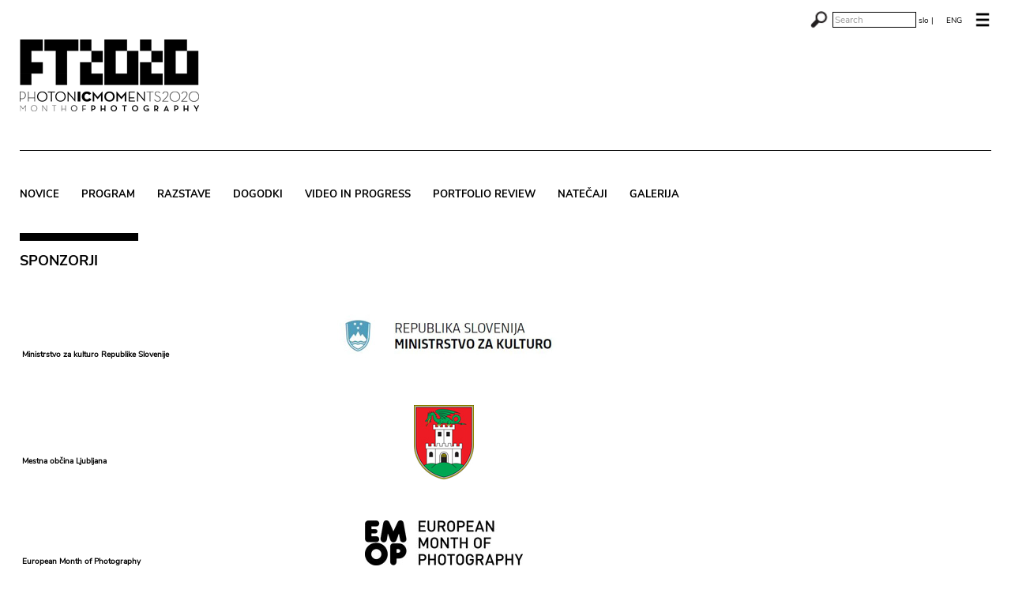

--- FILE ---
content_type: text/html; charset=UTF-8
request_url: https://photonicmoments.net/sponzors/?lang_pref=en
body_size: 75148
content:
<!DOCTYPE html>
<html  class="no-js no-svg">
<head>
<meta charset="UTF-8">
<meta name="viewport" content="width=device-width, initial-scale=1">
<link rel="profile" href="http://gmpg.org/xfn/11">

<title>Sponzorji &#8211; Photonic Moments</title>
<meta name='robots' content='max-image-preview:large' />
	<style>img:is([sizes="auto" i], [sizes^="auto," i]) { contain-intrinsic-size: 3000px 1500px }</style>
	<link rel='dns-prefetch' href='//platform-api.sharethis.com' />
<link rel="alternate" type="application/rss+xml" title="Photonic Moments &raquo; Feed" href="https://photonicmoments.net/feed/" />
<link rel="alternate" type="application/rss+xml" title="Photonic Moments &raquo; Comments Feed" href="https://photonicmoments.net/comments/feed/" />
<script>
window._wpemojiSettings = {"baseUrl":"https:\/\/s.w.org\/images\/core\/emoji\/16.0.1\/72x72\/","ext":".png","svgUrl":"https:\/\/s.w.org\/images\/core\/emoji\/16.0.1\/svg\/","svgExt":".svg","source":{"concatemoji":"https:\/\/photonicmoments.net\/wp-includes\/js\/wp-emoji-release.min.js?ver=6.8.3"}};
/*! This file is auto-generated */
!function(s,n){var o,i,e;function c(e){try{var t={supportTests:e,timestamp:(new Date).valueOf()};sessionStorage.setItem(o,JSON.stringify(t))}catch(e){}}function p(e,t,n){e.clearRect(0,0,e.canvas.width,e.canvas.height),e.fillText(t,0,0);var t=new Uint32Array(e.getImageData(0,0,e.canvas.width,e.canvas.height).data),a=(e.clearRect(0,0,e.canvas.width,e.canvas.height),e.fillText(n,0,0),new Uint32Array(e.getImageData(0,0,e.canvas.width,e.canvas.height).data));return t.every(function(e,t){return e===a[t]})}function u(e,t){e.clearRect(0,0,e.canvas.width,e.canvas.height),e.fillText(t,0,0);for(var n=e.getImageData(16,16,1,1),a=0;a<n.data.length;a++)if(0!==n.data[a])return!1;return!0}function f(e,t,n,a){switch(t){case"flag":return n(e,"\ud83c\udff3\ufe0f\u200d\u26a7\ufe0f","\ud83c\udff3\ufe0f\u200b\u26a7\ufe0f")?!1:!n(e,"\ud83c\udde8\ud83c\uddf6","\ud83c\udde8\u200b\ud83c\uddf6")&&!n(e,"\ud83c\udff4\udb40\udc67\udb40\udc62\udb40\udc65\udb40\udc6e\udb40\udc67\udb40\udc7f","\ud83c\udff4\u200b\udb40\udc67\u200b\udb40\udc62\u200b\udb40\udc65\u200b\udb40\udc6e\u200b\udb40\udc67\u200b\udb40\udc7f");case"emoji":return!a(e,"\ud83e\udedf")}return!1}function g(e,t,n,a){var r="undefined"!=typeof WorkerGlobalScope&&self instanceof WorkerGlobalScope?new OffscreenCanvas(300,150):s.createElement("canvas"),o=r.getContext("2d",{willReadFrequently:!0}),i=(o.textBaseline="top",o.font="600 32px Arial",{});return e.forEach(function(e){i[e]=t(o,e,n,a)}),i}function t(e){var t=s.createElement("script");t.src=e,t.defer=!0,s.head.appendChild(t)}"undefined"!=typeof Promise&&(o="wpEmojiSettingsSupports",i=["flag","emoji"],n.supports={everything:!0,everythingExceptFlag:!0},e=new Promise(function(e){s.addEventListener("DOMContentLoaded",e,{once:!0})}),new Promise(function(t){var n=function(){try{var e=JSON.parse(sessionStorage.getItem(o));if("object"==typeof e&&"number"==typeof e.timestamp&&(new Date).valueOf()<e.timestamp+604800&&"object"==typeof e.supportTests)return e.supportTests}catch(e){}return null}();if(!n){if("undefined"!=typeof Worker&&"undefined"!=typeof OffscreenCanvas&&"undefined"!=typeof URL&&URL.createObjectURL&&"undefined"!=typeof Blob)try{var e="postMessage("+g.toString()+"("+[JSON.stringify(i),f.toString(),p.toString(),u.toString()].join(",")+"));",a=new Blob([e],{type:"text/javascript"}),r=new Worker(URL.createObjectURL(a),{name:"wpTestEmojiSupports"});return void(r.onmessage=function(e){c(n=e.data),r.terminate(),t(n)})}catch(e){}c(n=g(i,f,p,u))}t(n)}).then(function(e){for(var t in e)n.supports[t]=e[t],n.supports.everything=n.supports.everything&&n.supports[t],"flag"!==t&&(n.supports.everythingExceptFlag=n.supports.everythingExceptFlag&&n.supports[t]);n.supports.everythingExceptFlag=n.supports.everythingExceptFlag&&!n.supports.flag,n.DOMReady=!1,n.readyCallback=function(){n.DOMReady=!0}}).then(function(){return e}).then(function(){var e;n.supports.everything||(n.readyCallback(),(e=n.source||{}).concatemoji?t(e.concatemoji):e.wpemoji&&e.twemoji&&(t(e.twemoji),t(e.wpemoji)))}))}((window,document),window._wpemojiSettings);
</script>
<link rel='stylesheet' id='wpa-css-css' href='https://photonicmoments.net/wp-content/plugins/wp-attachments/styles/frontend.css?ver=6.8.3' media='all' />
<style id='wp-emoji-styles-inline-css'>

	img.wp-smiley, img.emoji {
		display: inline !important;
		border: none !important;
		box-shadow: none !important;
		height: 1em !important;
		width: 1em !important;
		margin: 0 0.07em !important;
		vertical-align: -0.1em !important;
		background: none !important;
		padding: 0 !important;
	}
</style>
<link rel='stylesheet' id='wp-block-library-css' href='https://photonicmoments.net/wp-includes/css/dist/block-library/style.min.css?ver=6.8.3' media='all' />
<style id='classic-theme-styles-inline-css'>
/*! This file is auto-generated */
.wp-block-button__link{color:#fff;background-color:#32373c;border-radius:9999px;box-shadow:none;text-decoration:none;padding:calc(.667em + 2px) calc(1.333em + 2px);font-size:1.125em}.wp-block-file__button{background:#32373c;color:#fff;text-decoration:none}
</style>
<style id='global-styles-inline-css'>
:root{--wp--preset--aspect-ratio--square: 1;--wp--preset--aspect-ratio--4-3: 4/3;--wp--preset--aspect-ratio--3-4: 3/4;--wp--preset--aspect-ratio--3-2: 3/2;--wp--preset--aspect-ratio--2-3: 2/3;--wp--preset--aspect-ratio--16-9: 16/9;--wp--preset--aspect-ratio--9-16: 9/16;--wp--preset--color--black: #000000;--wp--preset--color--cyan-bluish-gray: #abb8c3;--wp--preset--color--white: #ffffff;--wp--preset--color--pale-pink: #f78da7;--wp--preset--color--vivid-red: #cf2e2e;--wp--preset--color--luminous-vivid-orange: #ff6900;--wp--preset--color--luminous-vivid-amber: #fcb900;--wp--preset--color--light-green-cyan: #7bdcb5;--wp--preset--color--vivid-green-cyan: #00d084;--wp--preset--color--pale-cyan-blue: #8ed1fc;--wp--preset--color--vivid-cyan-blue: #0693e3;--wp--preset--color--vivid-purple: #9b51e0;--wp--preset--gradient--vivid-cyan-blue-to-vivid-purple: linear-gradient(135deg,rgba(6,147,227,1) 0%,rgb(155,81,224) 100%);--wp--preset--gradient--light-green-cyan-to-vivid-green-cyan: linear-gradient(135deg,rgb(122,220,180) 0%,rgb(0,208,130) 100%);--wp--preset--gradient--luminous-vivid-amber-to-luminous-vivid-orange: linear-gradient(135deg,rgba(252,185,0,1) 0%,rgba(255,105,0,1) 100%);--wp--preset--gradient--luminous-vivid-orange-to-vivid-red: linear-gradient(135deg,rgba(255,105,0,1) 0%,rgb(207,46,46) 100%);--wp--preset--gradient--very-light-gray-to-cyan-bluish-gray: linear-gradient(135deg,rgb(238,238,238) 0%,rgb(169,184,195) 100%);--wp--preset--gradient--cool-to-warm-spectrum: linear-gradient(135deg,rgb(74,234,220) 0%,rgb(151,120,209) 20%,rgb(207,42,186) 40%,rgb(238,44,130) 60%,rgb(251,105,98) 80%,rgb(254,248,76) 100%);--wp--preset--gradient--blush-light-purple: linear-gradient(135deg,rgb(255,206,236) 0%,rgb(152,150,240) 100%);--wp--preset--gradient--blush-bordeaux: linear-gradient(135deg,rgb(254,205,165) 0%,rgb(254,45,45) 50%,rgb(107,0,62) 100%);--wp--preset--gradient--luminous-dusk: linear-gradient(135deg,rgb(255,203,112) 0%,rgb(199,81,192) 50%,rgb(65,88,208) 100%);--wp--preset--gradient--pale-ocean: linear-gradient(135deg,rgb(255,245,203) 0%,rgb(182,227,212) 50%,rgb(51,167,181) 100%);--wp--preset--gradient--electric-grass: linear-gradient(135deg,rgb(202,248,128) 0%,rgb(113,206,126) 100%);--wp--preset--gradient--midnight: linear-gradient(135deg,rgb(2,3,129) 0%,rgb(40,116,252) 100%);--wp--preset--font-size--small: 13px;--wp--preset--font-size--medium: 20px;--wp--preset--font-size--large: 36px;--wp--preset--font-size--x-large: 42px;--wp--preset--spacing--20: 0.44rem;--wp--preset--spacing--30: 0.67rem;--wp--preset--spacing--40: 1rem;--wp--preset--spacing--50: 1.5rem;--wp--preset--spacing--60: 2.25rem;--wp--preset--spacing--70: 3.38rem;--wp--preset--spacing--80: 5.06rem;--wp--preset--shadow--natural: 6px 6px 9px rgba(0, 0, 0, 0.2);--wp--preset--shadow--deep: 12px 12px 50px rgba(0, 0, 0, 0.4);--wp--preset--shadow--sharp: 6px 6px 0px rgba(0, 0, 0, 0.2);--wp--preset--shadow--outlined: 6px 6px 0px -3px rgba(255, 255, 255, 1), 6px 6px rgba(0, 0, 0, 1);--wp--preset--shadow--crisp: 6px 6px 0px rgba(0, 0, 0, 1);}:where(.is-layout-flex){gap: 0.5em;}:where(.is-layout-grid){gap: 0.5em;}body .is-layout-flex{display: flex;}.is-layout-flex{flex-wrap: wrap;align-items: center;}.is-layout-flex > :is(*, div){margin: 0;}body .is-layout-grid{display: grid;}.is-layout-grid > :is(*, div){margin: 0;}:where(.wp-block-columns.is-layout-flex){gap: 2em;}:where(.wp-block-columns.is-layout-grid){gap: 2em;}:where(.wp-block-post-template.is-layout-flex){gap: 1.25em;}:where(.wp-block-post-template.is-layout-grid){gap: 1.25em;}.has-black-color{color: var(--wp--preset--color--black) !important;}.has-cyan-bluish-gray-color{color: var(--wp--preset--color--cyan-bluish-gray) !important;}.has-white-color{color: var(--wp--preset--color--white) !important;}.has-pale-pink-color{color: var(--wp--preset--color--pale-pink) !important;}.has-vivid-red-color{color: var(--wp--preset--color--vivid-red) !important;}.has-luminous-vivid-orange-color{color: var(--wp--preset--color--luminous-vivid-orange) !important;}.has-luminous-vivid-amber-color{color: var(--wp--preset--color--luminous-vivid-amber) !important;}.has-light-green-cyan-color{color: var(--wp--preset--color--light-green-cyan) !important;}.has-vivid-green-cyan-color{color: var(--wp--preset--color--vivid-green-cyan) !important;}.has-pale-cyan-blue-color{color: var(--wp--preset--color--pale-cyan-blue) !important;}.has-vivid-cyan-blue-color{color: var(--wp--preset--color--vivid-cyan-blue) !important;}.has-vivid-purple-color{color: var(--wp--preset--color--vivid-purple) !important;}.has-black-background-color{background-color: var(--wp--preset--color--black) !important;}.has-cyan-bluish-gray-background-color{background-color: var(--wp--preset--color--cyan-bluish-gray) !important;}.has-white-background-color{background-color: var(--wp--preset--color--white) !important;}.has-pale-pink-background-color{background-color: var(--wp--preset--color--pale-pink) !important;}.has-vivid-red-background-color{background-color: var(--wp--preset--color--vivid-red) !important;}.has-luminous-vivid-orange-background-color{background-color: var(--wp--preset--color--luminous-vivid-orange) !important;}.has-luminous-vivid-amber-background-color{background-color: var(--wp--preset--color--luminous-vivid-amber) !important;}.has-light-green-cyan-background-color{background-color: var(--wp--preset--color--light-green-cyan) !important;}.has-vivid-green-cyan-background-color{background-color: var(--wp--preset--color--vivid-green-cyan) !important;}.has-pale-cyan-blue-background-color{background-color: var(--wp--preset--color--pale-cyan-blue) !important;}.has-vivid-cyan-blue-background-color{background-color: var(--wp--preset--color--vivid-cyan-blue) !important;}.has-vivid-purple-background-color{background-color: var(--wp--preset--color--vivid-purple) !important;}.has-black-border-color{border-color: var(--wp--preset--color--black) !important;}.has-cyan-bluish-gray-border-color{border-color: var(--wp--preset--color--cyan-bluish-gray) !important;}.has-white-border-color{border-color: var(--wp--preset--color--white) !important;}.has-pale-pink-border-color{border-color: var(--wp--preset--color--pale-pink) !important;}.has-vivid-red-border-color{border-color: var(--wp--preset--color--vivid-red) !important;}.has-luminous-vivid-orange-border-color{border-color: var(--wp--preset--color--luminous-vivid-orange) !important;}.has-luminous-vivid-amber-border-color{border-color: var(--wp--preset--color--luminous-vivid-amber) !important;}.has-light-green-cyan-border-color{border-color: var(--wp--preset--color--light-green-cyan) !important;}.has-vivid-green-cyan-border-color{border-color: var(--wp--preset--color--vivid-green-cyan) !important;}.has-pale-cyan-blue-border-color{border-color: var(--wp--preset--color--pale-cyan-blue) !important;}.has-vivid-cyan-blue-border-color{border-color: var(--wp--preset--color--vivid-cyan-blue) !important;}.has-vivid-purple-border-color{border-color: var(--wp--preset--color--vivid-purple) !important;}.has-vivid-cyan-blue-to-vivid-purple-gradient-background{background: var(--wp--preset--gradient--vivid-cyan-blue-to-vivid-purple) !important;}.has-light-green-cyan-to-vivid-green-cyan-gradient-background{background: var(--wp--preset--gradient--light-green-cyan-to-vivid-green-cyan) !important;}.has-luminous-vivid-amber-to-luminous-vivid-orange-gradient-background{background: var(--wp--preset--gradient--luminous-vivid-amber-to-luminous-vivid-orange) !important;}.has-luminous-vivid-orange-to-vivid-red-gradient-background{background: var(--wp--preset--gradient--luminous-vivid-orange-to-vivid-red) !important;}.has-very-light-gray-to-cyan-bluish-gray-gradient-background{background: var(--wp--preset--gradient--very-light-gray-to-cyan-bluish-gray) !important;}.has-cool-to-warm-spectrum-gradient-background{background: var(--wp--preset--gradient--cool-to-warm-spectrum) !important;}.has-blush-light-purple-gradient-background{background: var(--wp--preset--gradient--blush-light-purple) !important;}.has-blush-bordeaux-gradient-background{background: var(--wp--preset--gradient--blush-bordeaux) !important;}.has-luminous-dusk-gradient-background{background: var(--wp--preset--gradient--luminous-dusk) !important;}.has-pale-ocean-gradient-background{background: var(--wp--preset--gradient--pale-ocean) !important;}.has-electric-grass-gradient-background{background: var(--wp--preset--gradient--electric-grass) !important;}.has-midnight-gradient-background{background: var(--wp--preset--gradient--midnight) !important;}.has-small-font-size{font-size: var(--wp--preset--font-size--small) !important;}.has-medium-font-size{font-size: var(--wp--preset--font-size--medium) !important;}.has-large-font-size{font-size: var(--wp--preset--font-size--large) !important;}.has-x-large-font-size{font-size: var(--wp--preset--font-size--x-large) !important;}
:where(.wp-block-post-template.is-layout-flex){gap: 1.25em;}:where(.wp-block-post-template.is-layout-grid){gap: 1.25em;}
:where(.wp-block-columns.is-layout-flex){gap: 2em;}:where(.wp-block-columns.is-layout-grid){gap: 2em;}
:root :where(.wp-block-pullquote){font-size: 1.5em;line-height: 1.6;}
</style>
<link rel='stylesheet' id='srzmpcss-css' href='https://photonicmoments.net/wp-content/plugins/srizon-facebook-album-pro/resources/css/mag-popup.min.css?ver=6.8.3' media='all' />
<link rel='stylesheet' id='srzelastislidercss-css' href='https://photonicmoments.net/wp-content/plugins/srizon-facebook-album-pro/resources/css/elastislide.min.css?ver=6.8.3' media='all' />
<link rel='stylesheet' id='srzcustomcss-css' href='https://photonicmoments.net/wp-content/plugins/srizon-facebook-album-pro/resources/css/srizon.custom.min.css?ver=3.5.1' media='all' />
<link rel='stylesheet' id='wppa_style-css' href='https://photonicmoments.net/wp-content/plugins/wp-photo-album-plus/wppa-style.css?ver=250922-110027' media='all' />
<style id='wppa_style-inline-css'>

.wppa-box {	border-style: solid; border-width:1px;margin-bottom:8px;background-color:#eeeeee;border-color:#cccccc; }
.wppa-mini-box { border-style: solid; border-width:1px;border-color:#cccccc; }
.wppa-cover-box {  }
.wppa-cover-text-frame {  }
.wppa-box-text {  }
.wppa-box-text, .wppa-box-text-nocolor { font-weight:normal; }
.wppa-thumb-text { font-weight:normal; }
.wppa-nav-text { font-weight:normal; }
.wppa-img { background-color:#eeeeee; }
.wppa-title { font-weight:bold; }
.wppa-fulldesc { font-weight:normal; }
.wppa-fulltitle { font-weight:normal; }
</style>
<link rel='stylesheet' id='dashicons-css' href='https://photonicmoments.net/wp-includes/css/dashicons.min.css?ver=6.8.3' media='all' />
<link rel='stylesheet' id='thickbox-css' href='https://photonicmoments.net/wp-includes/js/thickbox/thickbox.css?ver=6.8.3' media='all' />
<link rel='stylesheet' id='site-style-css' href='https://photonicmoments.net/wp-content/themes/photonicmoments2020/style.css?ver=2013-07-18' media='all' />
<!--[if lt IE 9]>
<link rel='stylesheet' id='site-ie-css' href='https://photonicmoments.net/wp-content/themes/photonicmoments2020/css/ie.css?ver=2013-07-18' media='all' />
<![endif]-->
<script src="https://photonicmoments.net/wp-includes/js/dist/hooks.min.js?ver=4d63a3d491d11ffd8ac6" id="wp-hooks-js"></script>
<script src="https://photonicmoments.net/wp-includes/js/dist/i18n.min.js?ver=5e580eb46a90c2b997e6" id="wp-i18n-js"></script>
<script id="wp-i18n-js-after">
wp.i18n.setLocaleData( { 'text direction\u0004ltr': [ 'ltr' ] } );
</script>
<script src="https://photonicmoments.net/wp-content/plugins/wp-photo-album-plus/js/wppa-decls.js?ver=250922-100027" id="wppa-decls-js"></script>
<script id="wppa-decls-js-after">
const { __ } = wp.i18n;

wppaSiteUrl = "https://photonicmoments.net",
wppaThumbPageSize = 0,
wppaResizeEndDelay = 200,
wppaScrollEndDelay = 200,
_wppaTextDelay = 800,
wppaEasingSlide = "swing",
wppaEasingLightbox = "swing",
wppaEasingPopup = "swing",
wppaUploadButtonText = "Browse...",
wppaOvlBigBrowse = false,
wppaOvlSmallBrowse = true,
wppaImageMagickDefaultAspect = "NaN",
wppaImageDirectory = "https://photonicmoments.net/wp-content/uploads/wppa/icons/",
wppaWppaUrl = "https://photonicmoments.net/wp-content/plugins/wp-photo-album-plus",
wppaIncludeUrl = "https://photonicmoments.net/wp-includes",
wppaAjaxMethod = "rest",
wppaAjaxUrl = "https://photonicmoments.net/wp-json/wp-photo-album-plus/endPoint",
wppaAdminAjaxUrl = "https://photonicmoments.net/wp-admin/admin-ajax.php",
wppaUploadUrl = "https://photonicmoments.net/wp-content/uploads/wppa",
wppaIsIe = false,
wppaIsSafari = false,
wppaSlideshowNavigationType = "icons",
wppaSlideshowDefaultTimeout = 2.5,
wppaAudioHeight = 32,
wppaFilmThumbTitle = "Double click to start/stop slideshow running",
wppaClickToView = "Click to view",
wppaLang = "",
wppaVoteForMe = "Vote for me!",
wppaVotedForMe = "Voted for me",
wppaGlobalFsIconSize = "32",
wppaFsFillcolor = "#999999",
wppaFsBgcolor = "transparent",
wppaFsPolicy = "lightbox",
wppaNiceScroll = false,
wppaNiceScrollOpts = {cursorwidth:'8px',
cursoropacitymin:0.4,
cursorcolor:'#777777',
cursorborder:'none',
cursorborderradius:'6px',
autohidemode:'leave',
nativeparentscrolling:false,
preservenativescrolling:false,
bouncescroll:false,
smoothscroll:true,
cursorborder:'2px solid transparent',
horizrailenabled:false,},
wppaVersion = "9.0.12.001",
wppaBackgroundColorImage = "#eeeeee",
wppaPopupLinkType = "photo",
wppaAnimationType = "fadeover",
wppaAnimationSpeed = 800,
wppaThumbnailAreaDelta = 14,
wppaTextFrameDelta = 181,
wppaBoxDelta = 14,
wppaFilmShowGlue = true,
wppaMiniTreshold = 500,
wppaRatingOnce = false,
wppaHideWhenEmpty = false,
wppaBGcolorNumbar = "#cccccc",
wppaBcolorNumbar = "#cccccc",
wppaBGcolorNumbarActive = "#333333",
wppaBcolorNumbarActive = "#333333",
wppaFontFamilyNumbar = "",
wppaFontSizeNumbar = "px",
wppaFontColorNumbar = "#777777",
wppaFontWeightNumbar = "normal",
wppaFontFamilyNumbarActive = "",
wppaFontSizeNumbarActive = "px",
wppaFontColorNumbarActive = "#777777",
wppaFontWeightNumbarActive = "bold",
wppaNumbarMax = "10",
wppaNextOnCallback = false,
wppaStarOpacity = 0.2,
wppaEmailRequired = "required",
wppaSlideBorderWidth = 0,
wppaAllowAjax = true,
wppaThumbTargetBlank = false,
wppaRatingMax = 5,
wppaRatingDisplayType = "graphic",
wppaRatingPrec = 2,
wppaStretch = false,
wppaMinThumbSpace = 4,
wppaThumbSpaceAuto = true,
wppaMagnifierCursor = "magnifier-small.png",
wppaAutoOpenComments = true,
wppaUpdateAddressLine = true,
wppaSlideSwipe = true,
wppaMaxCoverWidth = 1024,
wppaSlideToFullpopup = false,
wppaComAltSize = 75,
wppaBumpViewCount = true,
wppaBumpClickCount = false,
wppaShareHideWhenRunning = false,
wppaFotomoto = false,
wppaFotomotoHideWhenRunning = false,
wppaCommentRequiredAfterVote = false,
wppaFotomotoMinWidth = 400,
wppaOvlHires = true,
wppaSlideVideoStart = false,
wppaSlideAudioStart = false,
wppaOvlRadius = 12,
wppaOvlBorderWidth = 8,
wppaThemeStyles = "",
wppaStickyHeaderHeight = 0,
wppaRenderModal = false,
wppaModalQuitImg = "url(https://photonicmoments.net/wp-content/uploads/wppa/icons/smallcross-black.gif )",
wppaBoxRadius = "0",
wppaModalBgColor = "#ffffff",
wppaUploadEdit = "-none-",
wppaSvgFillcolor = "#666666",
wppaSvgBgcolor = "transparent",
wppaOvlSvgFillcolor = "#999999",
wppaOvlSvgBgcolor = "transparent",
wppaSvgCornerStyle = "medium",
wppaHideRightClick = false,
wppaGeoZoom = 10,
wppaLazyLoad = true,
wppaAreaMaxFrac = 0,
wppaAreaMaxFracSlide = 0,
wppaAreaMaxFracAudio = 0,
wppaIconSizeNormal = "default",
wppaIconSizeSlide = "default",
wppaResponseSpeed = 0,
wppaExtendedResizeCount = 0,
wppaExtendedResizeDelay = 1000,
wppaCoverSpacing = 8,
wppaFilmonlyContinuous = false,
wppaNoAnimateOnMobile = false,
wppaAjaxScroll = true,
wppaThumbSize = 100,
wppaTfMargin = 4,
wppaRequestInfoDialogText = "Please specify your question",
wppaThumbAspect = 0.75,
wppaStartStopNew = false,
wppaSlideVideoPauseStop = false,
wppaThumbNolink = false;
wppaOvlTxtHeight = "60",
wppaOvlOpacity = 0.8,
wppaOvlOnclickType = "none",
wppaOvlTheme = "black",
wppaOvlAnimSpeed = 300,
wppaOvlSlideSpeedDefault = 5000,
wppaVer4WindowWidth = 800,
wppaVer4WindowHeight = 600,
wppaOvlShowCounter = true,
wppaOvlFontFamily = "",
wppaOvlFontSize = "10",
wppaOvlFontColor = "",
wppaOvlFontWeight = "bold",
wppaOvlLineHeight = "10",
wppaOvlVideoStart = true,
wppaOvlAudioStart = true,
wppaOvlSlideStartDefault = true,
wppaOvlShowStartStop = true,
wppaIsMobile = false,
wppaIsIpad = false,
wppaOvlIconSize = "32px",
wppaOvlBrowseOnClick = false,
wppaOvlGlobal = false,
wppaPhotoDirectory = "https://photonicmoments.net/wp-content/uploads/wppa/",
wppaThumbDirectory = "https://photonicmoments.net/wp-content/uploads/wppa/thumbs/",
wppaTempDirectory = "https://photonicmoments.net/wp-content/uploads/wppa/temp/",
wppaFontDirectory = "https://photonicmoments.net/wp-content/uploads/wppa/fonts/",
wppaOutputType = "-none-",
wppaOvlNavIconSize = 32,
wppaOvlVideoPauseStop = false;var
wppaShortcodeTemplate = "&lt;div style=&quot;font-size:0;line-height:0&quot;&gt;&lt;img id=&quot;ph-690-0&quot; title=&quot;14.jpg&quot; style=&quot;width:100%;margin:0;&quot; alt=&quot;14.jpg&quot; onload=&quot;wppaLazyLoaded++;wppaMakeLazyVisible(\'onload\');&quot; onerror=&quot;wppaLazyLoaded++;&quot; decoding=&quot;async&quot; data-src=&quot;https://photonicmoments.net/wp-content/uploads/wppa/690.jpg?ver=1&quot;/&gt;&lt;/div&gt;";
wppaShortcodeTemplateId = "690.jpg";
</script>
<script src="https://photonicmoments.net/wp-includes/js/jquery/jquery.min.js?ver=3.7.1" id="jquery-core-js"></script>
<script src="https://photonicmoments.net/wp-includes/js/jquery/jquery-migrate.min.js?ver=3.4.1" id="jquery-migrate-js"></script>
<script src="https://photonicmoments.net/wp-includes/js/jquery/jquery.form.min.js?ver=4.3.0" id="jquery-form-js"></script>
<script src="https://photonicmoments.net/wp-includes/js/imagesloaded.min.js?ver=5.0.0" id="imagesloaded-js"></script>
<script src="https://photonicmoments.net/wp-includes/js/masonry.min.js?ver=4.2.2" id="masonry-js"></script>
<script src="https://photonicmoments.net/wp-includes/js/jquery/jquery.masonry.min.js?ver=3.1.2b" id="jquery-masonry-js"></script>
<script src="https://photonicmoments.net/wp-includes/js/jquery/ui/core.min.js?ver=1.13.3" id="jquery-ui-core-js"></script>
<script src="https://photonicmoments.net/wp-includes/js/jquery/ui/mouse.min.js?ver=1.13.3" id="jquery-ui-mouse-js"></script>
<script src="https://photonicmoments.net/wp-includes/js/jquery/ui/resizable.min.js?ver=1.13.3" id="jquery-ui-resizable-js"></script>
<script src="https://photonicmoments.net/wp-includes/js/jquery/ui/draggable.min.js?ver=1.13.3" id="jquery-ui-draggable-js"></script>
<script src="https://photonicmoments.net/wp-includes/js/jquery/ui/controlgroup.min.js?ver=1.13.3" id="jquery-ui-controlgroup-js"></script>
<script src="https://photonicmoments.net/wp-includes/js/jquery/ui/checkboxradio.min.js?ver=1.13.3" id="jquery-ui-checkboxradio-js"></script>
<script src="https://photonicmoments.net/wp-includes/js/jquery/ui/button.min.js?ver=1.13.3" id="jquery-ui-button-js"></script>
<script src="https://photonicmoments.net/wp-includes/js/jquery/ui/dialog.min.js?ver=1.13.3" id="jquery-ui-dialog-js"></script>
<script id="wppa-all-js-extra">
var wppaObj = {"restUrl":"https:\/\/photonicmoments.net\/wp-json\/","restNonce":"9cecb4c818"};
</script>
<script src="https://photonicmoments.net/wp-content/plugins/wp-photo-album-plus/js/wppa-all.js?ver=250922-100027" id="wppa-all-js"></script>
<script src="https://photonicmoments.net/wp-content/plugins/wp-photo-album-plus/vendor/jquery-easing/jquery.easing.min.js?ver=9.0.12.001" id="nicescrollr-easing-min-js-js"></script>
<script src="https://photonicmoments.net/wp-content/plugins/srizon-facebook-album-pro/resources/js/modernizr.js?ver=6.8.3" id="srzmodernizr-js"></script>
<script src="https://photonicmoments.net/wp-content/plugins/srizon-facebook-album-pro/resources/js/mag-popup.js?ver=6.8.3" id="srzmp-js"></script>
<script src="https://photonicmoments.net/wp-content/plugins/srizon-facebook-album-pro/resources/js/jquery.collagePlus.min.js?ver=6.8.3" id="srzcollage-js"></script>
<script src="https://photonicmoments.net/wp-content/plugins/srizon-facebook-album-pro/resources/js/jquery.elastislide.min.js?ver=6.8.3" id="srzelastislide-js"></script>
<script src="https://photonicmoments.net/wp-content/plugins/srizon-facebook-album-pro/resources/js/srizon.custom.min.js?ver=3.5.1" id="srzcustom-js"></script>
<script src="https://photonicmoments.net/wp-content/themes/photonicmoments2020/js/js_reformat-content.js?ver=6.8.3" id="reformat-content-js"></script>
<script src="https://photonicmoments.net/wp-content/themes/photonicmoments2020/js/jquery.cookie.js?ver=6.8.3" id="cookie-js"></script>
<script src="https://photonicmoments.net/wp-content/themes/photonicmoments2020/js/jquery.cycle.min.js?ver=6.8.3" id="cycle-js"></script>
<script src="//platform-api.sharethis.com/js/sharethis.js#source=googleanalytics-wordpress#product=ga&amp;property=670d1de4a6330b001a6017c2" id="googleanalytics-platform-sharethis-js"></script>
<link rel="https://api.w.org/" href="https://photonicmoments.net/wp-json/" /><link rel="alternate" title="JSON" type="application/json" href="https://photonicmoments.net/wp-json/wp/v2/pages/343" /><link rel="EditURI" type="application/rsd+xml" title="RSD" href="https://photonicmoments.net/xmlrpc.php?rsd" />
<meta name="generator" content="WordPress 6.8.3" />
<link rel="canonical" href="https://photonicmoments.net/sponzors/" />
<link rel='shortlink' href='https://photonicmoments.net/?p=343' />
<link rel="alternate" title="oEmbed (JSON)" type="application/json+oembed" href="https://photonicmoments.net/wp-json/oembed/1.0/embed?url=https%3A%2F%2Fphotonicmoments.net%2Fsponzors%2F" />
<link rel="alternate" title="oEmbed (XML)" type="text/xml+oembed" href="https://photonicmoments.net/wp-json/oembed/1.0/embed?url=https%3A%2F%2Fphotonicmoments.net%2Fsponzors%2F&#038;format=xml" />
<meta http-equiv="Content-Language" content="si" />
<script type='text/javascript'>
/* <![CDATA[ */
var thickboxL10n = {"next":"Next &gt;","prev":"&lt; Prev","image":"Image","of":"of","close":"Close","loadingAnimation":"https:\/\/photonicmoments.net\/wp-content\/plugins\/auto-thickbox\/images\/loadingAnimation.gif"};
try{convertEntities(thickboxL10n);}catch(e){};;
/* ]]> */
</script>
<script>
(function() {
	(function (i, s, o, g, r, a, m) {
		i['GoogleAnalyticsObject'] = r;
		i[r] = i[r] || function () {
				(i[r].q = i[r].q || []).push(arguments)
			}, i[r].l = 1 * new Date();
		a = s.createElement(o),
			m = s.getElementsByTagName(o)[0];
		a.async = 1;
		a.src = g;
		m.parentNode.insertBefore(a, m)
	})(window, document, 'script', 'https://google-analytics.com/analytics.js', 'ga');

	ga('create', 'UA-31852450-1', 'auto');
			ga('send', 'pageview');
	})();
</script>
<link rel="icon" href="https://photonicmoments.net/wp-content/uploads/2016/05/cropped-FT_siteicon2-32x32.jpg" sizes="32x32" />
<link rel="icon" href="https://photonicmoments.net/wp-content/uploads/2016/05/cropped-FT_siteicon2-192x192.jpg" sizes="192x192" />
<link rel="apple-touch-icon" href="https://photonicmoments.net/wp-content/uploads/2016/05/cropped-FT_siteicon2-180x180.jpg" />
<meta name="msapplication-TileImage" content="https://photonicmoments.net/wp-content/uploads/2016/05/cropped-FT_siteicon2-270x270.jpg" />

<script type="text/javascript">
// Function that adds events to DOM
function addEvent(obj, evType, fn){ 
 if (obj.addEventListener){ 
   obj.addEventListener(evType, fn, false); 
   return true; 
 } else if (obj.attachEvent){ 
   var r = obj.attachEvent("on"+evType, fn); 
   return r; 
 } else { 
   return false; 
 } 
}
</script>

<script type="text/javascript">
// check and remember current screenwidth
var screenwidth=screen.width;
// check if touch device and remember
function is_touch_device() {
  return 'ontouchstart' in window        // works on most browsers 
      || navigator.maxTouchPoints;       // works on IE10/11 and Surface
};
var touchdevice = is_touch_device();
</script>

</head>

<body class="wp-singular page-template-default page page-id-343 wp-theme-photonicmoments2020">

<div id="wrapper">

<div id="container">

	<div id="header">
		<div class="left">
				<a id="homelink" href="https://photonicmoments.net" title="Home" rel="home">
		<img src="https://photonicmoments.net/wp-content/themes/photonicmoments2020/images/FT2020_eng.png" width="auto" height="auto">
		</a>
		
		</div>
		
		<div class="right"> 
		
			<div id="searchbox">

	<form method="get" name="searchform" id="searchform" action="https://photonicmoments.net/">
<a href="#" onclick="if(searchform.s.value!=''&&searchform.s.value!='Search'){searchform.submit();}else{return false;}"><img src="https://photonicmoments.net/wp-content/themes/photonicmoments2020/images/look.png" width="25" height="25"></a>
<input type="text" value="Search" name="s" id="s"  onfocus="this.value=''" /> 
	</form>
</div>
			<div class="language_list">
<span class="language_item current_language_item">slo</span><span class="language_item"><a href="/sponzors/?lang_pref=en&amp;lang=en">eng</a></span>			</div>

			<div id="top-navbar" class="top-navbar">
				<nav id="top-site-navigation" class="navigation top-navigation" role="top-navigation">
				<h3 class="top-header-menu menu-toggle"></h3>
				<div class="menu-topmenu-container"><ul id="menu-topmenu" class="top-nav-menu"><li id="menu-item-1762" class="menu-item menu-item-type-post_type menu-item-object-page menu-item-1762"><a href="https://photonicmoments.net/about-us/">O nas</a></li>
<li id="menu-item-1763" class="menu-item menu-item-type-post_type menu-item-object-page menu-item-1763"><a href="https://photonicmoments.net/contact/">Kontakt</a></li>
<li id="menu-item-1764" class="menu-item menu-item-type-post_type menu-item-object-page current-menu-item page_item page-item-343 current_page_item menu-item-1764"><a href="https://photonicmoments.net/sponzors/" aria-current="page">Sponzorji</a></li>
<li id="menu-item-1765" class="menu-item menu-item-type-post_type menu-item-object-page menu-item-1765"><a href="https://photonicmoments.net/povezave/">Povezave</a></li>
<li id="menu-item-5345" class="menu-item menu-item-type-post_type menu-item-object-page menu-item-5345"><a href="https://photonicmoments.net/press/">Press</a></li>
<li id="menu-item-2340" class="menu-item menu-item-type-post_type menu-item-object-page menu-item-2340"><a href="https://photonicmoments.net/exhibitions/program-festivala/">Urnik</a></li>
</ul></div> 
				</nav>
			</div>

		</div>

	</div>
	

<div class="secondrow">

	<div class="secondcell">

		<div id="content">

		<div id="contentbody">

		<div id="navbar" class="navbar">
			<nav id="site-navigation" class="navigation main-navigation" role="navigation">
				<h3 class="header-menu menu-toggle">MENU</h3>
				<div class="menu-dropmenu-container"><ul id="menu-dropmenu" class="nav-menu"><li id="menu-item-4521" class="menu-item menu-item-type-taxonomy menu-item-object-category menu-item-4521"><a href="https://photonicmoments.net/category/content/news/">Novice</a></li>
<li id="menu-item-4522" class="menu-item menu-item-type-taxonomy menu-item-object-category menu-item-4522"><a href="https://photonicmoments.net/category/content/program/">Program</a></li>
<li id="menu-item-4523" class="menu-item menu-item-type-taxonomy menu-item-object-category menu-item-4523"><a href="https://photonicmoments.net/category/content/exhibitions/">Razstave</a></li>
<li id="menu-item-4524" class="menu-item menu-item-type-taxonomy menu-item-object-category menu-item-4524"><a href="https://photonicmoments.net/category/content/events/">Dogodki</a></li>
<li id="menu-item-4526" class="menu-item menu-item-type-taxonomy menu-item-object-category menu-item-4526"><a href="https://photonicmoments.net/category/content/video-in-progress/">Video in Progress</a></li>
<li id="menu-item-4688" class="menu-item menu-item-type-taxonomy menu-item-object-category menu-item-4688"><a href="https://photonicmoments.net/category/content/portfolio-review/">Portfolio Review</a></li>
<li id="menu-item-4686" class="menu-item menu-item-type-taxonomy menu-item-object-category menu-item-4686"><a href="https://photonicmoments.net/category/content/open-calls/">Natečaji</a></li>
<li id="menu-item-5481" class="menu-item menu-item-type-custom menu-item-object-custom menu-item-has-children menu-item-5481"><a href="https://photonicmoments.net/category/content/galerija-dogodkov/">Galerija</a>
<ul class="sub-menu">
	<li id="menu-item-4917" class="menu-item menu-item-type-taxonomy menu-item-object-category menu-item-4917"><a href="https://photonicmoments.net/category/content/galerija-dogodkov/">2016</a></li>
	<li id="menu-item-4549" class="menu-item menu-item-type-post_type menu-item-object-page menu-item-4549"><a href="https://photonicmoments.net/galerija-slik/2014-2/">2014</a></li>
	<li id="menu-item-4550" class="menu-item menu-item-type-post_type menu-item-object-page menu-item-4550"><a href="https://photonicmoments.net/galerija-slik/2012-2/">2012</a></li>
</ul>
</li>
</ul></div>			</nav><!-- end #site-navigation -->

		</div><!-- end #navbar -->

<div id="main-content">

<div class="thickline"></div>

<!-- START OF WORDPRESS ENGINE //-->

			
						
			<div class="single page">
				<h2 class="pagetitle">
					Sponzorji				</h2>

				<div class="single_page_entry">
					<div id="fb-root"></div>
<p>&nbsp;</p>
<table width="60%">
<tbody>
<tr>
<td><a title="mzk" href="http://www.mk.gov.si/" target="_blank"><strong>Ministrstvo za kulturo Republike Slovenije</strong></a></td>
<td style="text-align: center;"><a title="mzk" href="http://www.mk.gov.si/" target="_blank"><img decoding="async" class="aligncenter size-full wp-image-3974" src="https://photonicmoments.net/wp-content/uploads/2008/10/Ministrstvo-za-kulturo-02.jpg" alt="Ministrstvo-za-kulturo 02" width="302" height="72" srcset="https://photonicmoments.net/wp-content/uploads/2008/10/Ministrstvo-za-kulturo-02.jpg 302w, https://photonicmoments.net/wp-content/uploads/2008/10/Ministrstvo-za-kulturo-02-300x72.jpg 300w, https://photonicmoments.net/wp-content/uploads/2008/10/Ministrstvo-za-kulturo-02-150x35.jpg 150w" sizes="(max-width: 302px) 100vw, 302px" /></a></p>
<p>&nbsp;</td>
</tr>
<tr>
<td><strong><a title="mol" href="http://www.ljubljana.si/si/mol/mestna-uprava/oddelki/kultura/" target="_blank">Mestna občina Ljubljana</a></strong></td>
<td style="text-align: center;"><a title="mol" href="http://www.ljubljana.si/en/" target="_blank"><img decoding="async" class="size-full wp-image-3976 aligncenter" src="https://photonicmoments.net/wp-content/uploads/2008/10/MOL-grb-05.jpg" alt="MOL grb_barvni_veliki_cmyk" width="76" height="94" /></a></p>
<p>&nbsp;</td>
</tr>
<tr>
<td><strong><a href="http://www.emop-mutations.net/" target="_blank&quot;">European Month of Photography</a></strong></td>
<td style="text-align: center;"><a href="http://www.emop-mutations.net/"><img decoding="async" class="alignnone wp-image-5219 size-full" src="https://photonicmoments.net/wp-content/uploads/2008/10/EMOP.jpg" alt="EMOP" width="200" height="57" srcset="https://photonicmoments.net/wp-content/uploads/2008/10/EMOP.jpg 200w, https://photonicmoments.net/wp-content/uploads/2008/10/EMOP-150x43.jpg 150w" sizes="(max-width: 200px) 100vw, 200px" /></a></p>
<p>&nbsp;</td>
</tr>
<tr>
<td style="text-align: left;"><a href="https://www.jskd.si/" target="_blank"><strong>Javni sklad za Republike Slovenije za kulturne dejavnosti </strong></a></td>
<td style="text-align: center;"><a href="https://www.jskd.si/" rel="attachment wp-att-5189"><img loading="lazy" decoding="async" class="alignnone size-full wp-image-5189" src="https://photonicmoments.net/wp-content/uploads/2016/05/JSKD.jpg" alt="JSKD" width="120" height="93" /></a></p>
<p>&nbsp;</td>
</tr>
<tr>
<td><a title="akf" href="http://austrocult.si/sl/" target="_blank"><strong>Avstrijski kulturni forum</strong></a></td>
<td style="text-align: center;">&nbsp;</p>
<p><a href="http://austrocult.si/sl/"><img loading="lazy" decoding="async" class="aligncenter wp-image-5186 size-full" src="https://photonicmoments.net/wp-content/uploads/2016/05/AvstrijskiForum.jpg" alt="" width="200" height="49" srcset="https://photonicmoments.net/wp-content/uploads/2016/05/AvstrijskiForum.jpg 200w, https://photonicmoments.net/wp-content/uploads/2016/05/AvstrijskiForum-150x37.jpg 150w" sizes="auto, (max-width: 200px) 100vw, 200px" /></a></p>
<p>&nbsp;</td>
</tr>
<tr>
<td><strong><a href="http://www.ljubljana.balassiintezet.hu/hu/" target="_blank">Balassijev inštitut</a></strong></td>
<td style="text-align: center;"><a href="http://www.ljubljana.balassiintezet.hu/hu/"><img loading="lazy" decoding="async" class="alignnone wp-image-5187 size-full" src="https://photonicmoments.net/wp-content/uploads/2016/05/Balassi.jpg" alt="Balassi" width="275" height="55" srcset="https://photonicmoments.net/wp-content/uploads/2016/05/Balassi.jpg 275w, https://photonicmoments.net/wp-content/uploads/2016/05/Balassi-150x30.jpg 150w" sizes="auto, (max-width: 275px) 100vw, 275px" /></a></p>
<p>&nbsp;</td>
</tr>
<tr>
<td><strong><a href="http://www.frame-finland.fi/en/" target="_blank">Frame &#8211; visual art finland</a></strong></td>
<td style="text-align: center;"><a href="http://www.frame-finland.fi/en/"><img loading="lazy" decoding="async" class="alignnone wp-image-5188 size-full" src="https://photonicmoments.net/wp-content/uploads/2016/05/Frame.jpg" alt="Frame" width="188" height="38" srcset="https://photonicmoments.net/wp-content/uploads/2016/05/Frame.jpg 188w, https://photonicmoments.net/wp-content/uploads/2016/05/Frame-150x30.jpg 150w" sizes="auto, (max-width: 188px) 100vw, 188px" /></a></p>
<p>&nbsp;</td>
</tr>
<tr>
<td><strong><a href="http://slovenia.nlembassy.org/" target="_blank">Veleposlaništvo Nizozemske</a></strong></td>
<td style="text-align: center;"><a href="http://slovenia.nlembassy.org/"><img loading="lazy" decoding="async" class="alignnone wp-image-5190 size-full" src="https://photonicmoments.net/wp-content/uploads/2016/05/Netherland.jpg" alt="Netherland" width="200" height="61" srcset="https://photonicmoments.net/wp-content/uploads/2016/05/Netherland.jpg 200w, https://photonicmoments.net/wp-content/uploads/2016/05/Netherland-150x46.jpg 150w" sizes="auto, (max-width: 200px) 100vw, 200px" /></a></p>
<p>&nbsp;</td>
</tr>
<tr>
<td><strong><a href="http://www.kamnik.si/" target="_blank">Občina Kamnik</a></strong></td>
<td style="text-align: center;"><a href="http://www.kamnik.si/"><img loading="lazy" decoding="async" class="alignnone wp-image-5191 size-full" src="https://photonicmoments.net/wp-content/uploads/2016/05/ObcinaKamnik.jpg" alt="ObcinaKamnik" width="84" height="90" /></a></p>
<p>&nbsp;</td>
</tr>
<tr>
<td><strong><a href="http://www.kamnik-tourism.si/" target="_blank">TIC Kamnik</a></strong></td>
<td style="text-align: center;"><a href="http://www.kamnik-tourism.si/"><img loading="lazy" decoding="async" class="alignnone wp-image-5192 size-full" src="https://photonicmoments.net/wp-content/uploads/2016/05/TicKamnik.jpg" alt="TicKamnik" width="100" height="61" /></a></p>
<p>&nbsp;</td>
</tr>
<tr>
<td></td>
<td style="text-align: center;">&nbsp;</p>
<p>&nbsp;</td>
</tr>
<tr>
<td></td>
<td style="text-align: center;">&nbsp;</p>
<p>&nbsp;</td>
</tr>
<tr>
<td>
<div><strong>Sponzorji:</strong></div>
</td>
<td></td>
</tr>
<tr>
<td><strong><a title="hp" href="http://www.hotelpark.si/" target="_blank">Hotel Park Ljubljana</a></strong></td>
<td style="text-align: center;"><img loading="lazy" decoding="async" class="alignnone size-full wp-image-5200" src="https://photonicmoments.net/wp-content/uploads/2016/05/hotel_park.jpg" alt="hotel_park" width="135" height="32" /></p>
<p>&nbsp;</td>
</tr>
<tr>
<td><a title="tresor" href="http://www.hostel-tresor.si/" target="_blank"><strong>Hostel Tresor</strong></a></td>
<td style="text-align: center;"> <a title="tresor" href="http://www.hostel-tresor.si/" target="_blank"><img loading="lazy" decoding="async" class="aligncenter size-full wp-image-3990" src="https://photonicmoments.net/wp-content/uploads/2008/10/Tresor_LOGO_web-02.jpg" alt="Tresor_LOGO_web 02" width="113" height="45" /></a></p>
<p>&nbsp;</td>
</tr>
<tr>
<td><strong><a href="http://www.podskalo.si/?lang=en" target="_blank">B&amp;B, Hostel in Pub Pod Skalo</a> </strong></td>
<td style="text-align: center;"><a href="http://www.podskalo.si/?lang=en"><img loading="lazy" decoding="async" class="alignnone wp-image-5205 size-full" src="https://photonicmoments.net/wp-content/uploads/2016/05/pod_skalo.jpg" alt="pod_skalo" width="125" height="58" /></a></p>
<p>&nbsp;</td>
</tr>
<tr>
<td><a title="okvir" href="http://odpiralnicasi.com/spots/okvir-o-k-vir-ljubljana-gregorciceva-22fb9e4702" target="_blank"><strong>Studio Okvir</strong> </a></td>
<td style="text-align: center;"> <a href="https://www.google.si/url?sa=t&amp;rct=j&amp;q=&amp;esrc=s&amp;source=web&amp;cd=1&amp;cad=rja&amp;uact=8&amp;ved=0ahUKEwi8op6m3uPMAhWHBsAKHYdzAegQFggbMAA&amp;url=http%3A%2F%2Fodpiralnicasi.com%2Fspots%2Fokvir-o-k-vir-ljubljana-gregorciceva-22fb9e4702&amp;usg=AFQjCNF6kBMUMTwzgjV19M6bU65EytZ5Vw&amp;sig2=kg1PIlBiseJfBKsGRsSLFg"><img loading="lazy" decoding="async" class="alignnone wp-image-5204 size-full" src="https://photonicmoments.net/wp-content/uploads/2016/05/okvir.jpg" alt="okvir" width="85" height="85" /></a><a title="okvir" href="http://odpiralnicasi.com/spots/okvir-o-k-vir-ljubljana-gregorciceva-22fb9e4702" target="_blank"><br />
</a></td>
</tr>
<tr>
<td><strong><a href="https://www.leica-camera.com/" target="_blank">Leica Boutique Kranj</a></strong></td>
<td style="text-align: center;"><a href="https://www.leica-camera.com/"><img loading="lazy" decoding="async" class="alignnone wp-image-5201 size-full" src="https://photonicmoments.net/wp-content/uploads/2016/05/laica.jpg" alt="laica" width="140" height="62" /></a></p>
<p>&nbsp;</td>
</tr>
<tr>
<td><strong><a href="http://www.lpbar.si/" target="_blank">LP bar</a></strong></td>
<td style="text-align: center;"><a href="www.lpbar.si/"><img loading="lazy" decoding="async" class="alignnone wp-image-5202 size-full" src="https://photonicmoments.net/wp-content/uploads/2016/05/lp.jpg" alt="lp" width="50" height="100" /></a></p>
<p>&nbsp;</td>
</tr>
<tr>
<td> <strong><a href="http://www.kamnik-tourism.si/index.php/okusi-kamnika/?gclid=CjwKEAjwpfC5BRCT1sKW2qzwqE0SJABkKFKRvsJxvDTd5_C6rDBFBl2XuQf5uxxfPVzamK_DJQz43xoCyRbw_wcB" target="_blank">Okusi Kamnika</a></strong></td>
<td style="text-align: center;"><a href="http://www.kamnik-tourism.si/index.php/okusi-kamnika/?gclid=CjwKEAjwpfC5BRCT1sKW2qzwqE0SJABkKFKRvsJxvDTd5_C6rDBFBl2XuQf5uxxfPVzamK_DJQz43xoCyRbw_wcB"><img loading="lazy" decoding="async" class="alignnone wp-image-5203 size-full" src="https://photonicmoments.net/wp-content/uploads/2016/05/okusi_kamnika.jpg" alt="okusi_kamnika" width="75" height="90" /></a></p>
<p>&nbsp;</td>
</tr>
<tr>
<td></td>
<td style="text-align: center;">&nbsp;</p>
<p>&nbsp;</p>
<p>&nbsp;</td>
</tr>
<tr>
<td></td>
<td></td>
</tr>
<tr>
<td><strong>Medijski partnerji</strong></td>
<td></td>
</tr>
<tr>
<td><strong><a href="http://radiostudent.si/" target="_blank">Radio Študent</a></strong></td>
<td>
<p style="text-align: center;"> <a href="http://radiostudent.si/"><img loading="lazy" decoding="async" class="aligncenter wp-image-5210 size-full" src="https://photonicmoments.net/wp-content/uploads/2016/05/RS.jpg" alt="RS" width="85" height="85" /></a></p>
<p style="text-align: center;">
</td>
</tr>
<tr>
<td><strong><a href="http://tam-tam.si/" target="_blank">TamTam</a></strong></td>
<td>
<p style="text-align: center;"> <a href="http://tam-tam.si/"><img loading="lazy" decoding="async" class="aligncenter wp-image-5212 size-full" src="https://photonicmoments.net/wp-content/uploads/2016/05/TamTam.jpg" alt="TamTam" width="180" height="51" srcset="https://photonicmoments.net/wp-content/uploads/2016/05/TamTam.jpg 180w, https://photonicmoments.net/wp-content/uploads/2016/05/TamTam-150x43.jpg 150w" sizes="auto, (max-width: 180px) 100vw, 180px" /></a></p>
<p style="text-align: center;">
</td>
</tr>
<tr>
<td><strong><a href="http://www.napovednik.com/" target="_blank">Napovednik</a></strong></td>
<td>
<p style="text-align: center;"> <a href="http://www.napovednik.com/"><img loading="lazy" decoding="async" class="aligncenter wp-image-5209 size-full" src="https://photonicmoments.net/wp-content/uploads/2016/05/Napovednik.jpg" alt="Napovednik" width="180" height="43" srcset="https://photonicmoments.net/wp-content/uploads/2016/05/Napovednik.jpg 180w, https://photonicmoments.net/wp-content/uploads/2016/05/Napovednik-150x36.jpg 150w" sizes="auto, (max-width: 180px) 100vw, 180px" /></a></p>
<p style="text-align: center;">
</td>
</tr>
<tr>
<td style="text-align: left;"><strong><a href="http://www.seecult.org/" target="_blank">SEEcult</a><br />
</strong></td>
<td>
<p style="text-align: center;"> <a href="http://www.seecult.org/"><img loading="lazy" decoding="async" class="aligncenter wp-image-5211 size-full" src="https://photonicmoments.net/wp-content/uploads/2016/05/SeeCult.jpg" alt="SeeCult" width="180" height="92" srcset="https://photonicmoments.net/wp-content/uploads/2016/05/SeeCult.jpg 180w, https://photonicmoments.net/wp-content/uploads/2016/05/SeeCult-150x77.jpg 150w" sizes="auto, (max-width: 180px) 100vw, 180px" /></a></p>
<p style="text-align: center;">
</td>
</tr>
<tr>
<td></td>
<td style="text-align: center;">&nbsp;</p>
<p>&nbsp;</td>
</tr>
<tr>
<td></td>
<td style="text-align: center;">&nbsp;</p>
<p>&nbsp;</td>
</tr>
<tr>
<td></td>
<td></td>
</tr>
<tr>
<td><strong>Partnerji</strong></td>
<td></td>
</tr>
<tr>
<td><a href="http://www.mgml.si/" target="_blank"><strong>MGML</strong></a></td>
<td>
<p style="text-align: center;"><a href="http://www.mgml.si/"><img loading="lazy" decoding="async" class="aligncenter size-full wp-image-4338" src="https://photonicmoments.net/wp-content/uploads/2008/10/logotip_MGML.jpg" alt="logotip_MGML" width="158" height="109" srcset="https://photonicmoments.net/wp-content/uploads/2008/10/logotip_MGML.jpg 158w, https://photonicmoments.net/wp-content/uploads/2008/10/logotip_MGML-150x103.jpg 150w" sizes="auto, (max-width: 158px) 100vw, 158px" /></a></p>
</td>
</tr>
<tr>
<td><a href="http://www.etno-muzej.si/" target="_blank"><strong>SEM</strong></a></td>
<td>
<p style="text-align: center;"><a href="http://www.etno-muzej.si/"><img loading="lazy" decoding="async" class="alignnone wp-image-5242 size-full" src="https://photonicmoments.net/wp-content/uploads/2016/05/SEM.jpg" alt="SEM" width="150" height="81" /></a></p>
<p style="text-align: center;">
</td>
</tr>
<tr>
<td><a href="http://zdslu.si/" target="_blank"><strong>ZDSLU</strong></a></td>
<td>
<p style="text-align: center;"><a href="http://zdslu.si/" target="_blank"><img loading="lazy" decoding="async" class="aligncenter wp-image-4337" src="https://photonicmoments.net/wp-content/uploads/2008/10/ZDSLU-01.jpg" alt="ZDSLU 01" width="226" height="75" srcset="https://photonicmoments.net/wp-content/uploads/2008/10/ZDSLU-01.jpg 226w, https://photonicmoments.net/wp-content/uploads/2008/10/ZDSLU-01-150x49.jpg 150w" sizes="auto, (max-width: 226px) 100vw, 226px" /></a></p>
<p style="text-align: center;">
</td>
</tr>
<tr>
<td><strong><a href="http://www.cd-cc.si/" target="_blank">Cankarjev Dom</a></strong></td>
<td style="text-align: center;"><a href="http://www.cd-cc.si/"><img loading="lazy" decoding="async" class="alignnone wp-image-5227 size-full" src="https://photonicmoments.net/wp-content/uploads/2016/05/CD.jpg" alt="CD" width="220" height="29" srcset="https://photonicmoments.net/wp-content/uploads/2016/05/CD.jpg 220w, https://photonicmoments.net/wp-content/uploads/2016/05/CD-150x20.jpg 150w" sizes="auto, (max-width: 220px) 100vw, 220px" /></a></p>
<p>&nbsp;</td>
</tr>
<tr>
<td><strong><a href="https://www.mglc-lj.si/" target="_blank">MGLC</a></strong></td>
<td style="text-align: center;"><a href="https://www.mglc-lj.si/"><img loading="lazy" decoding="async" class="alignnone wp-image-5238 size-full" src="https://photonicmoments.net/wp-content/uploads/2016/05/mglc.jpg" alt="mglc" width="150" height="51" /></a></p>
<p>&nbsp;</td>
</tr>
<tr>
<td><a href="http://www.uauu.si/" target="_blank"><strong>UAUU</strong></a></td>
<td style="text-align: center;"><a href="http://www.uauu.si/"><img loading="lazy" decoding="async" class="alignnone wp-image-5243 size-full" src="https://photonicmoments.net/wp-content/uploads/2016/05/UAUU.jpg" alt="UAUU" width="100" height="100" /></a></p>
<p>&nbsp;</td>
</tr>
<tr>
<td><strong><a href="http://www.mao.si/" target="_blank">MAO</a></strong></td>
<td style="text-align: center;"><a href="http://www.mao.si/"><img loading="lazy" decoding="async" class="alignnone wp-image-5237 size-full" src="https://photonicmoments.net/wp-content/uploads/2016/05/MAO.jpg" alt="MAO" width="150" height="42" /></a></p>
<p>&nbsp;</td>
</tr>
<tr>
<td><strong><a href="http://galerijalkatraz.org/" target="_blank">Galerija Alkatraz</a></strong></td>
<td style="text-align: center;"><a href="http://galerijalkatraz.org/"><img loading="lazy" decoding="async" class="alignnone wp-image-5223 size-full" src="https://photonicmoments.net/wp-content/uploads/2016/05/Alkatraz.jpg" alt="Alkatraz" width="140" height="51" /></a></p>
<p>&nbsp;</td>
</tr>
<tr>
<td><strong><a href="http://venopilon.com/" target="_blank">Pilonova galerija</a></strong></td>
<td style="text-align: center;"><a href="http://venopilon.com/"><img loading="lazy" decoding="async" class="alignnone wp-image-5240 size-full" src="https://photonicmoments.net/wp-content/uploads/2016/05/Pilon.jpg" alt="Pilon" width="100" height="100" /></a></p>
<p>&nbsp;</td>
</tr>
<tr>
<td><strong><a href="http://www.zrc-sazu.si/" target="_blank">ZRC SAZU </a></strong></td>
<td style="text-align: center;"><a href="http://www.zrc-sazu.si/"><img loading="lazy" decoding="async" class="alignnone wp-image-5241 size-full" src="https://photonicmoments.net/wp-content/uploads/2016/05/SAZU.jpg" alt="SAZU" width="82" height="100" /></a></p>
<p>&nbsp;</td>
</tr>
<tr>
<td><strong><a href="http://www.zrc-sazu.si/sl/strani/atrij-zrc" target="_blank">Atrij ZRC</a></strong></td>
<td style="text-align: center;"><a href="http://www.zrc-sazu.si/sl/strani/atrij-zrc"><img loading="lazy" decoding="async" class="alignnone wp-image-5226 size-full" src="https://photonicmoments.net/wp-content/uploads/2016/05/AtrijZRC.jpg" alt="AtrijZRC" width="180" height="57" srcset="https://photonicmoments.net/wp-content/uploads/2016/05/AtrijZRC.jpg 180w, https://photonicmoments.net/wp-content/uploads/2016/05/AtrijZRC-150x48.jpg 150w" sizes="auto, (max-width: 180px) 100vw, 180px" /></a></p>
<p>&nbsp;</td>
</tr>
<tr>
<td><strong><a href="http://www.kinosiska.si/" target="_blank">Kino Šiška </a></strong></td>
<td style="text-align: center;"><a href="http://www.kinosiska.si/"><img loading="lazy" decoding="async" class="alignnone wp-image-5234 size-full" src="https://photonicmoments.net/wp-content/uploads/2016/05/Kino-Siska-logo.jpg" alt="Kino-Siska-logo" width="120" height="46" /></a></p>
<p>&nbsp;</td>
</tr>
<tr>
<td><strong> <a href="http://www.kolektiva.org/" target="_blank">Kolektiva</a></strong></td>
<td style="text-align: center;"><a href="http://www.kolektiva.org/"><img loading="lazy" decoding="async" class="alignnone wp-image-5235 size-full" src="https://photonicmoments.net/wp-content/uploads/2016/05/kolektiva.jpg" alt="kolektiva" width="150" height="23" /></a></p>
<p>&nbsp;</td>
</tr>
<tr>
<td><strong><a href="http://imagosloveniae.net/" target="_blank">Imago Sloveniae</a> </strong></td>
<td style="text-align: center;"><a href="http://imagosloveniae.net/"><img loading="lazy" decoding="async" class="alignnone wp-image-5232 size-full" src="https://photonicmoments.net/wp-content/uploads/2016/05/Imago.jpg" alt="Imago" width="150" height="35" /></a></p>
<p>&nbsp;</td>
</tr>
<tr>
<td><strong><a href="http://www.atelje-mikado.si/atelje-galerija/" target="_blank">Mikado </a></strong></td>
<td style="text-align: center;"><a href="http://www.atelje-mikado.si/atelje-galerija/"><img loading="lazy" decoding="async" class="alignnone wp-image-5239 size-full" src="https://photonicmoments.net/wp-content/uploads/2016/05/Mikado.jpg" alt="Mikado" width="59" height="100" /></a></p>
<p>&nbsp;</td>
</tr>
<tr>
<td><strong><a href="http://www.vetrinjski-dvor.si/" target="_blank">Vetrinjski dvor</a></strong></td>
<td style="text-align: center;"><a href="http://www.vetrinjski-dvor.si/"><img loading="lazy" decoding="async" class="alignnone wp-image-5244 size-full" src="https://photonicmoments.net/wp-content/uploads/2016/05/Vetrinjski-dvor.jpg" alt="Vetrinjski-dvor" width="150" height="52" /></a></p>
<p>&nbsp;</td>
</tr>
<tr>
<td><strong><a href="http://kudmreza.org/" target="_blank">KUD Mreža </a></strong></td>
<td style="text-align: center;"><a href="http://kudmreza.org/"><img loading="lazy" decoding="async" class="alignnone wp-image-5236 size-full" src="https://photonicmoments.net/wp-content/uploads/2016/05/KUD-Mreza.jpg" alt="KUD-Mreza" width="120" height="75" /></a></p>
<p>&nbsp;</td>
</tr>
<tr>
<td> <strong><a href="http://arhiteka.org/" target="_blank">Arhiteka</a></strong></td>
<td style="text-align: center;"><a href="http://arhiteka.org/"><img loading="lazy" decoding="async" class="alignnone wp-image-5225 size-full" src="https://photonicmoments.net/wp-content/uploads/2016/05/Arhiteka.jpg" alt="Arhiteka" width="200" height="41" srcset="https://photonicmoments.net/wp-content/uploads/2016/05/Arhiteka.jpg 200w, https://photonicmoments.net/wp-content/uploads/2016/05/Arhiteka-150x31.jpg 150w" sizes="auto, (max-width: 200px) 100vw, 200px" /></a></p>
<p>&nbsp;</td>
</tr>
<tr>
<td><a href="http://www.vist.si/fotografija/" target="_blank"><strong>VIST</strong></a></td>
<td style="text-align: center;"><a href="http://www.vist.si/fotografija/"><img loading="lazy" decoding="async" class="alignnone wp-image-5245 size-full" src="https://photonicmoments.net/wp-content/uploads/2016/05/VIST.jpg" alt="VIST" width="150" height="31" /></a></p>
<p>&nbsp;</td>
</tr>
<tr>
<td><strong><a href="http://www.aluo.uni-lj.si/" target="_blank">ALUO</a></strong></td>
<td style="text-align: center;"><a href="http://www.aluo.uni-lj.si/"><img loading="lazy" decoding="async" class="alignnone wp-image-5224 size-full" src="https://photonicmoments.net/wp-content/uploads/2016/05/Aluo.jpg" alt="Aluo" width="180" height="59" srcset="https://photonicmoments.net/wp-content/uploads/2016/05/Aluo.jpg 180w, https://photonicmoments.net/wp-content/uploads/2016/05/Aluo-150x49.jpg 150w" sizes="auto, (max-width: 180px) 100vw, 180px" /></a></p>
<p>&nbsp;</td>
</tr>
<tr>
<td><strong><a href="http://www.fotoklub-maribor.com/" target="_blank">Foto klub Maribor</a></strong></td>
<td style="text-align: center;"><a href="http://www.fotoklub-maribor.com/"><img loading="lazy" decoding="async" class="alignnone wp-image-5231 size-full" src="https://photonicmoments.net/wp-content/uploads/2016/05/FKMaribor.jpg" alt="FKMaribor" width="140" height="35" /></a></p>
<p>&nbsp;</td>
</tr>
<tr>
<td><strong><a href="http://fotoklub-kamnik.si/" target="_blank">Foto klub Kamnik</a></strong></td>
<td style="text-align: center;"><a href="http://fotoklub-kamnik.si/"><img loading="lazy" decoding="async" class="alignnone wp-image-5230 size-full" src="https://photonicmoments.net/wp-content/uploads/2016/05/FKK.jpg" alt="FKK" width="120" height="59" /></a></p>
<p>&nbsp;</td>
</tr>
<tr>
<td><strong>E.A.T. </strong></td>
<td style="text-align: center;"><img loading="lazy" decoding="async" class="alignnone size-full wp-image-5229" src="https://photonicmoments.net/wp-content/uploads/2016/05/EAT.jpg" alt="EAT" width="120" height="46" /></p>
<p>&nbsp;</td>
</tr>
<tr>
<td><strong><a href="http://www.domkulture.org/" target="_blank">Dom kulture Kamnik</a></strong></td>
<td style="text-align: center;"><a href="http://www.domkulture.org/"><img loading="lazy" decoding="async" class="alignnone wp-image-5228 size-full" src="https://photonicmoments.net/wp-content/uploads/2016/05/DKK.jpg" alt="DKK" width="87" height="100" /></a></p>
<p>&nbsp;</td>
</tr>
<tr>
<td><strong><a href="http://www.pridenmozic.si/" target="_blank">KDPM</a></strong></td>
<td style="text-align: center;"><a href="http://www.pridenmozic.si/"><img loading="lazy" decoding="async" class="alignnone wp-image-5233 size-full" src="https://photonicmoments.net/wp-content/uploads/2016/05/KDPM.jpg" alt="KDPM" width="180" height="66" srcset="https://photonicmoments.net/wp-content/uploads/2016/05/KDPM.jpg 180w, https://photonicmoments.net/wp-content/uploads/2016/05/KDPM-150x55.jpg 150w" sizes="auto, (max-width: 180px) 100vw, 180px" /></a></p>
<p>&nbsp;</td>
</tr>
<tr>
<td></td>
<td style="text-align: center;">&nbsp;</p>
<p>&nbsp;</td>
</tr>
<tr>
<td></td>
<td style="text-align: center;">&nbsp;</p>
<p>&nbsp;</td>
</tr>
</tbody>
</table>

					<br />
					<div class="postfooter">
					 					</div>
				</div>
				<div class="clearing" />&nbsp;</div>
			</div>
	
		
		<div class="navigation">
			<div class="alignleft"></div>
			<div class="alignright"></div>		</div>
		
	

<!-- END OF WORDPRESS ENGINE //-->

</div> <!-- end main-content -->

<div class="clearing" style="height:10px;">&nbsp;</div>


			</div> <!-- end contentbody in header -->

		</div> <!-- end content in header -->

	</div>	<!--// end secondcell-->

</div><!--// end secondrow-->

<div id="footer">
	<div id="subfooter_right" class="subfooter_right">
				<div class="textwidget"><a href="https://www.facebook.com/GalerijaPhoton/" target="_blank" title="Follow us at Facebook"><img src="https://photonicmoments.net/wp-content/uploads/2018/02/fb.png" alt="Follow us at Facebook" height="25"></a>

<a href="https://twitter.com/PhotonCentre" target="_blank" title="Follow us on Twitter"><img src="https://photonicmoments.net/wp-content/uploads/2018/02/ms.png" alt="Follow us on Twitter" height="25"></a>

<a href="https://www.youtube.com/channel/UCvHogD5vE5QWwNml2AngEPw" target="_blank" title="Youtube"><img src="https://photonicmoments.net/wp-content/uploads/2018/02/yt.png"  height="25" alt="Youtube"></a>
</div>
			</div>

	<div id="subfooter_left">
		T/F: +386 59 977 907 <br>M: +386 40 168023<br>E: info@photon.si<br>photonicmoments.net	</div>

	<div id="subfooter_middle">
				<div class="textwidget"><p><a href="https://photonicmoments.net"><img loading="lazy" decoding="async" class="alignnone wp-image-5628 " src="https://photonicmoments.net/wp-content/uploads/2018/02/pm-logo.png" alt="" width="150" height="87" srcset="https://photonicmoments.net/wp-content/uploads/2018/02/pm-logo.png 172w, https://photonicmoments.net/wp-content/uploads/2018/02/pm-logo-150x87.png 150w" sizes="auto, (max-width: 150px) 100vw, 150px" /></a><a href="http://photon.si/" target="_blank" rel="noopener"><img loading="lazy" decoding="async" class="alignnone wp-image-5629 " src="https://photonicmoments.net/wp-content/uploads/2018/02/photon.png" alt="" width="101" height="77" /></a></p>
</div>
			
	
	</div>

</div><!-- end #footer -->


<div id="subsubfooter">

</div><!-- end subsubfooter -->


</div><!-- end container -->

</div><!-- end wrapper -->

<script type="speculationrules">
{"prefetch":[{"source":"document","where":{"and":[{"href_matches":"\/*"},{"not":{"href_matches":["\/wp-*.php","\/wp-admin\/*","\/wp-content\/uploads\/*","\/wp-content\/*","\/wp-content\/plugins\/*","\/wp-content\/themes\/photonicmoments2020\/*","\/*\\?(.+)"]}},{"not":{"selector_matches":"a[rel~=\"nofollow\"]"}},{"not":{"selector_matches":".no-prefetch, .no-prefetch a"}}]},"eagerness":"conservative"}]}
</script>
<script src="https://photonicmoments.net/wp-content/plugins/wp-photo-album-plus/js/wppa.js?ver=dummy" id="wppa-js"></script>
<script id="wppa-js-after">
( function( domain, translations ) {
	var localeData = translations.locale_data[ domain ] || translations.locale_data.messages;
	localeData[""].domain = domain;
	wp.i18n.setLocaleData( localeData, domain );
} )( "wp-photo-album-plus", {"translation-revision-date":"2024-05-30 12:53:27+0000","generator":"GlotPress\/4.0.1","domain":"messages","locale_data":{"messages":{"":{"domain":"messages","plural-forms":"nplurals=2; plural=n != 1;","lang":"en_GB"},"Unimplemented virtual album":["Unimplemented virtual album"],"No Preview available":["No Preview available"]}},"comment":{"reference":"js\/wppa-tinymce-shortcodes.js"}});

( function( domain, translations ) {
	var localeData = translations.locale_data[ domain ] || translations.locale_data.messages;
	localeData[""].domain = domain;
	wp.i18n.setLocaleData( localeData, domain );
} )( "wp-photo-album-plus", {"translation-revision-date":"2024-05-30 12:53:27+0000","generator":"GlotPress\/4.0.1","domain":"messages","locale_data":{"messages":{"":{"domain":"messages","plural-forms":"nplurals=2; plural=n != 1;","lang":"en_GB"},"Slideshow":["Slideshow"],"of":["of"],"Next":["Next"],"Previous":["Previous"],"Photo":["Photo"],"Please enter a valid email address":["Please enter a valid email address"],"Please enter a comment":["Please enter a comment"],"Please enter your name":["Please enter your name"],"Mine":["Mine"],"My&nbsp;rating":["My&nbsp;rating"],"Average&nbsp;rating":["Average&nbsp;rating"],"Next photo":["Next photo"],"Previous photo":["Previous photo"],"Stop":["Stop"],"Start":["Start"]}},"comment":{"reference":"js\/wppa-slideshow.js"}});

( function( domain, translations ) {
	var localeData = translations.locale_data[ domain ] || translations.locale_data.messages;
	localeData[""].domain = domain;
	wp.i18n.setLocaleData( localeData, domain );
} )( "wp-photo-album-plus", {"translation-revision-date":"2024-05-30 12:53:27+0000","generator":"GlotPress\/4.0.1","domain":"messages","locale_data":{"messages":{"":{"domain":"messages","plural-forms":"nplurals=2; plural=n != 1;","lang":"en_GB"},"Server error.":["Server error."],"Processing...":["Processing..."],"Done!":["Done!"],"of":["of"],"Photo":["Photo"],"Mine":["Mine"],"My&nbsp;rating":["My&nbsp;rating"],"Average&nbsp;rating":["Average&nbsp;rating"],"Upload failed":["Upload failed"]}},"comment":{"reference":"js\/wppa-main.js"}});

( function( domain, translations ) {
	var localeData = translations.locale_data[ domain ] || translations.locale_data.messages;
	localeData[""].domain = domain;
	wp.i18n.setLocaleData( localeData, domain );
} )( "wp-photo-album-plus", {"translation-revision-date":"2024-05-30 12:53:27+0000","generator":"GlotPress\/4.0.1","domain":"messages","locale_data":{"messages":{"":{"domain":"messages","plural-forms":"nplurals=2; plural=n != 1;","lang":"en_GB"},"Unimplemented virtual album":["Unimplemented virtual album"],"No Preview available":["No Preview available"]}},"comment":{"reference":"js\/wppa-gutenberg-wppa.js"}});

( function( domain, translations ) {
	var localeData = translations.locale_data[ domain ] || translations.locale_data.messages;
	localeData[""].domain = domain;
	wp.i18n.setLocaleData( localeData, domain );
} )( "wp-photo-album-plus", {"translation-revision-date":"2024-05-30 12:53:27+0000","generator":"GlotPress\/4.0.1","domain":"messages","locale_data":{"messages":{"":{"domain":"messages","plural-forms":"nplurals=2; plural=n != 1;","lang":"en_GB"},"Server error.":["Server error."],"Processing...":["Processing..."],"Send":["Send"],"Done!":["Done!"],"Slideshow":["Slideshow"],"Cancel":["Cancel"],"of":["of"],"Next":["Next"],"Previous":["Previous"],"Photo":["Photo"],"Please enter a valid email address":["Please enter a valid email address"],"Please enter a comment":["Please enter a comment"],"Please enter your name":["Please enter your name"],"Mine":["Mine"],"My&nbsp;rating":["My&nbsp;rating"],"Average&nbsp;rating":["Average&nbsp;rating"],"Next photo":["Next photo"],"Previous photo":["Previous photo"],"Stop":["Stop"],"Start":["Start"],"Upload failed":["Upload failed"]}},"comment":{"reference":"js\/wppa-all.js"}});

( function( domain, translations ) {
	var localeData = translations.locale_data[ domain ] || translations.locale_data.messages;
	localeData[""].domain = domain;
	wp.i18n.setLocaleData( localeData, domain );
} )( "wp-photo-album-plus", {"translation-revision-date":"2024-05-30 12:53:27+0000","generator":"GlotPress\/4.0.1","domain":"messages","locale_data":{"messages":{"":{"domain":"messages","plural-forms":"nplurals=2; plural=n != 1;","lang":"en_GB"},"Processing...":["Processing..."],"Done!":["Done!"],"No Preview available":["No Preview available"],"ERROR: unable to upload files.":["ERROR: unable to upload files."]}},"comment":{"reference":"js\/wppa-tinymce-photo.js"}});

( function( domain, translations ) {
	var localeData = translations.locale_data[ domain ] || translations.locale_data.messages;
	localeData[""].domain = domain;
	wp.i18n.setLocaleData( localeData, domain );
} )( "wp-photo-album-plus", {"translation-revision-date":"2024-05-30 12:53:27+0000","generator":"GlotPress\/4.0.1","domain":"messages","locale_data":{"messages":{"":{"domain":"messages","plural-forms":"nplurals=2; plural=n != 1;","lang":"en_GB"},"Slideshow":["Slideshow"]}},"comment":{"reference":"blocks\/slideshow\/block.js"}});

( function( domain, translations ) {
	var localeData = translations.locale_data[ domain ] || translations.locale_data.messages;
	localeData[""].domain = domain;
	wp.i18n.setLocaleData( localeData, domain );
} )( "wp-photo-album-plus", {"translation-revision-date":"2024-05-30 12:53:27+0000","generator":"GlotPress\/4.0.1","domain":"messages","locale_data":{"messages":{"":{"domain":"messages","plural-forms":"nplurals=2; plural=n != 1;","lang":"en_GB"},"Close!":["Close!"],"Import":["Import"],"Update":["Update"],"Upload to this album":["Upload to this album"]}},"comment":{"reference":"js\/wppa-admin-scripts.js"}});

( function( domain, translations ) {
	var localeData = translations.locale_data[ domain ] || translations.locale_data.messages;
	localeData[""].domain = domain;
	wp.i18n.setLocaleData( localeData, domain );
} )( "wp-photo-album-plus", {"translation-revision-date":"2024-05-30 12:53:27+0000","generator":"GlotPress\/4.0.1","domain":"messages","locale_data":{"messages":{"":{"domain":"messages","plural-forms":"nplurals=2; plural=n != 1;","lang":"en_GB"},"Processing...":["Processing..."],"Done!":["Done!"],"No Preview available":["No Preview available"],"ERROR: unable to upload files.":["ERROR: unable to upload files."]}},"comment":{"reference":"js\/wppa-tinymce-photo-front.js"}});

( function( domain, translations ) {
	var localeData = translations.locale_data[ domain ] || translations.locale_data.messages;
	localeData[""].domain = domain;
	wp.i18n.setLocaleData( localeData, domain );
} )( "wp-photo-album-plus", {"translation-revision-date":"2024-05-30 12:53:27+0000","generator":"GlotPress\/4.0.1","domain":"messages","locale_data":{"messages":{"":{"domain":"messages","plural-forms":"nplurals=2; plural=n != 1;","lang":"en_GB"},"Send":["Send"],"Cancel":["Cancel"]}},"comment":{"reference":"js\/wppa-ajax-front.js"}});
 jQuery("body").append(' <div id="wppa-overlay-bg" style="text-align:center;display:none;position:fixed;top:0;left:0;width:100%;height:10000px;background-color:black;opacity:0.8;" onclick="wppaOvlOnclick(event)" onwheel="return false;" onscroll="return false;"><div id="wppa-ovl-dbg-msg" style="position:fixed;top:0;left:0;padding:0 4px;background-color:white;color:black"></div></div><div id="wppa-overlay-ic" onwheel="return false;" onscroll="return false;"></div><div id="wppa-overlay-pc" onwheel="return false;" onscroll="return false;"></div><div id="wppa-overlay-fpc" onwheel="return false;" onscroll="return false;"></div><div id="wppa-overlay-zpc" onwheel="return false;" onscroll="return false;"></div><img id="wppa-pre-prev" style="position:fixed;left:0;top:50%;width:100px;visibility:hidden" class="wppa-preload wppa-ovl-preload"><img id="wppa-pre-next" style="position:fixed;right:0;top:50%;width:100px;visibility:hidden" class="wppa-preload wppa-ovl-preload"><img id="wppa-pre-curr" style="position:fixed;left:0;top:0;visibility:hidden" class="wppa-preload-curr wppa-ovl-preload"><svg id="wppa-ovl-spin" class="wppa-spinner uil-default" width="120px" height="120px" viewBox="0 0 100 100" preserveAspectRatio="xMidYMid" stroke="" style="width:120px; height:120px; position:fixed; top:50%; margin-top:-60px; left:50%; margin-left:-60px; opacity:1; display:none; fill:#999999; background-color:transparent; border-radius:24px;"><rect x="0" y="0" width="100" height="100" fill="none" class="bk"></rect><rect class="wppa-ajaxspin" x="47" y="40" width="6" height="20" rx="3" ry="3" transform="rotate(0 50 50) translate(0 -32)"><animate attributeName="opacity" from="1" to="0" dur="1.5s" begin="0s" repeatCount="indefinite" ></rect><rect class="wppa-ajaxspin" x="47" y="40" width="6" height="20" rx="3" ry="3" transform="rotate(22.5 50 50) translate(0 -32)"><animate attributeName="opacity" from="1" to="0" dur="1.5s" begin="0.09375s" repeatCount="indefinite" ></rect><rect class="wppa-ajaxspin" x="47" y="40" width="6" height="20" rx="3" ry="3" transform="rotate(45 50 50) translate(0 -32)"><animate attributeName="opacity" from="1" to="0" dur="1.5s" begin="0.1875s" repeatCount="indefinite" ></rect><rect class="wppa-ajaxspin" x="47" y="40" width="6" height="20" rx="3" ry="3" transform="rotate(67.5 50 50) translate(0 -32)"><animate attributeName="opacity" from="1" to="0" dur="1.5s" begin="0.28125s" repeatCount="indefinite" ></rect><rect class="wppa-ajaxspin" x="47" y="40" width="6" height="20" rx="3" ry="3" transform="rotate(90 50 50) translate(0 -32)"><animate attributeName="opacity" from="1" to="0" dur="1.5s" begin="0.375s" repeatCount="indefinite" ></rect><rect class="wppa-ajaxspin" x="47" y="40" width="6" height="20" rx="3" ry="3" transform="rotate(112.5 50 50) translate(0 -32)"><animate attributeName="opacity" from="1" to="0" dur="1.5s" begin="0.46875s" repeatCount="indefinite" ></rect><rect class="wppa-ajaxspin" x="47" y="40" width="6" height="20" rx="3" ry="3" transform="rotate(135 50 50) translate(0 -32)"><animate attributeName="opacity" from="1" to="0" dur="1.5s" begin="0.5625s" repeatCount="indefinite" ></rect><rect class="wppa-ajaxspin" x="47" y="40" width="6" height="20" rx="3" ry="3" transform="rotate(157.5 50 50) translate(0 -32)"><animate attributeName="opacity" from="1" to="0" dur="1.5s" begin="0.65625s" repeatCount="indefinite" ></rect><rect class="wppa-ajaxspin" x="47" y="40" width="6" height="20" rx="3" ry="3" transform="rotate(180 50 50) translate(0 -32)"><animate attributeName="opacity" from="1" to="0" dur="1.5s" begin="0.75s" repeatCount="indefinite" ></rect><rect class="wppa-ajaxspin" x="47" y="40" width="6" height="20" rx="3" ry="3" transform="rotate(202.5 50 50) translate(0 -32)"><animate attributeName="opacity" from="1" to="0" dur="1.5s" begin="0.84375s" repeatCount="indefinite" ></rect><rect class="wppa-ajaxspin" x="47" y="40" width="6" height="20" rx="3" ry="3" transform="rotate(225 50 50) translate(0 -32)"><animate attributeName="opacity" from="1" to="0" dur="1.5s" begin="0.9375s" repeatCount="indefinite" ></rect><rect class="wppa-ajaxspin" x="47" y="40" width="6" height="20" rx="3" ry="3" transform="rotate(247.5 50 50) translate(0 -32)"><animate attributeName="opacity" from="1" to="0" dur="1.5s" begin="1.03125s" repeatCount="indefinite" ></rect><rect class="wppa-ajaxspin" x="47" y="40" width="6" height="20" rx="3" ry="3" transform="rotate(270 50 50) translate(0 -32)"><animate attributeName="opacity" from="1" to="0" dur="1.5s" begin="1.125s" repeatCount="indefinite" ></rect><rect class="wppa-ajaxspin" x="47" y="40" width="6" height="20" rx="3" ry="3" transform="rotate(292.5 50 50) translate(0 -32)"><animate attributeName="opacity" from="1" to="0" dur="1.5s" begin="1.21875s" repeatCount="indefinite" ></rect><rect class="wppa-ajaxspin" x="47" y="40" width="6" height="20" rx="3" ry="3" transform="rotate(315 50 50) translate(0 -32)"><animate attributeName="opacity" from="1" to="0" dur="1.5s" begin="1.3125s" repeatCount="indefinite" ></rect><rect class="wppa-ajaxspin" x="47" y="40" width="6" height="20" rx="3" ry="3" transform="rotate(337.5 50 50) translate(0 -32)"><animate attributeName="opacity" from="1" to="0" dur="1.5s" begin="1.40625s" repeatCount="indefinite" ></rect></svg>');
 jQuery("body").append('<input type="hidden" id="wppa-nonce" name="wppa-nonce" value="26ca148486" ><input type="hidden" id="wppa-qr-nonce" name="wppa-qr-nonce" value="aee3e14db4" >');
</script>
<script src="https://photonicmoments.net/wp-content/plugins/auto-thickbox/js/auto-thickbox.min.js?ver=20150514" id="thickbox-js"></script>
<script src="https://photonicmoments.net/wp-includes/js/jquery/ui/menu.min.js?ver=1.13.3" id="jquery-ui-menu-js"></script>
<script src="https://photonicmoments.net/wp-includes/js/dist/dom-ready.min.js?ver=f77871ff7694fffea381" id="wp-dom-ready-js"></script>
<script src="https://photonicmoments.net/wp-includes/js/dist/a11y.min.js?ver=3156534cc54473497e14" id="wp-a11y-js"></script>
<script src="https://photonicmoments.net/wp-includes/js/jquery/ui/autocomplete.min.js?ver=1.13.3" id="jquery-ui-autocomplete-js"></script>
<script src="https://photonicmoments.net/wp-content/themes/photonicmoments2020/js/jquery.easing.js" id="easing-js"></script>
<script src="https://photonicmoments.net/wp-content/themes/photonicmoments2020/js/modernizr.min.js" id="modernizr-js"></script>
<script src="https://photonicmoments.net/wp-content/themes/photonicmoments2020/js/jquery.lazyload.min.js" id="lazyload-js"></script>
<script src="https://photonicmoments.net/wp-content/themes/photonicmoments2020/js/functions.js" id="functions-js"></script>

<script type="text/javascript">jQuery.cookie('screenwidth',parseInt(screenwidth));</script>


</body>
</html>



--- FILE ---
content_type: text/css
request_url: https://photonicmoments.net/wp-content/plugins/wp-attachments/styles/frontend.css?ver=6.8.3
body_size: 1161
content:
ul.post-attachments{list-style:none;margin:0;}
li.post-attachment{background:url(icons/document.png) 0 4px no-repeat;padding-left:24px;}	.post-attachment.mime-imagejpeg,.post-attachment.mime-imagepng,.post-attachment.mime-imagejpeg,.post-attachment.mime-imagegif{background-image:url(icons/document-image.png);}
.post-attachment.mime-applicationzip{background-image:url(icons/document-zipper.png);}
.post-attachment.mime-applicationpdf{background-image:url(icons/document-pdf.png);}
.post-attachment.mime-applicationvnd-ms-excel{background-image:url(icons/document-excel.png);}
.post-attachment.mime-applicationvnd-openxmlformats-officedocument-spreadsheetml-sheet{background-image:url(icons/document-excel.png);}
.post-attachment.mime-applicationmsword{background-image:url(icons/document-word.png);}
.post-attachment.mime-applicationvnd-openxmlformats-officedocument-wordprocessingml-document{background-image:url(icons/document-word.png);}
.post-attachment.mime-applicationvnd-oasis-opendocument-spreadsheet{background-image:url(icons/document-ods.png);}
.post-attachment.mime-applicationvnd-oasis-opendocument-text{background-image:url(icons/document-odt.png);}
.post-attachment.mime-audiompeg{background-image:url(icons/document-music.png);}

--- FILE ---
content_type: text/css
request_url: https://photonicmoments.net/wp-content/themes/photonicmoments2020/style.css?ver=2013-07-18
body_size: 47212
content:
/*  
Theme Name: Photonicmoments 2020
Theme URI: http://www.photonicmoments.net
Description: 
Version: 1.1
Author: Jure Legac, Borut Savski
Author URI: http://www.juhuhu.org, http://www.3via.org/borut

*/

@font-face {
	font-family: NunitoSans-Bold;
	src: url(fonts/NunitoSans-Bold.ttf);
	src: local("NunitoSans-Bold"), url(fonts/NunitoSans-Bold.ttf) format("opentype");
	font-weight: normal;
	font-style: normal;
}

@font-face {
	font-family: NunitoSans-Regular;
	src: url(fonts/NunitoSans-Regular.ttf);
	src: local("NunitoSans-Regular"), url(fonts/NunitoSans-Regular.ttf) format("opentype");
	font-weight: normal;
	font-style: normal;
}


/*--------------------------------------------------
Global Reset - Resets all browser defaults to 0
-------------------------------------------------- */
html { 
	margin:0px; 
	padding:0px; 
}
body {
	font-family: NunitoSans-Regular, sans-serif;
	font-size: 11px; 
	padding: 0;
	margin: 0;
	padding-left:25px; 
	padding-right:25px; 
	background-color: #fff;
}

#wrapper {
	display:block;
	width: 100%;
	max-width: 1300px;	
	margin: 0px auto;
	padding: 0;
	border: 0;
}

#subsubfooter {
	text-align:center;
}

#container {
	padding: 0;
	border: 0;
}

#container a {
	text-decoration:none;
}

/* Header */

#header {
	display:block;
	position:relative;
	vertical-align:top;
	height: 50px;
	width: 100%;
	height: auto;
	padding:0;
	margin:0;
	padding-top:25px;
	padding-bottom:45px;
	border:0;
	border-bottom:1px solid #000;
}

#header .left {
	display:block;
	vertical-align:top;
	text-align:left;
	width:50%;
	padding:0;
	padding-top:25px;
	white-space:nowrap;
}
#header .left #homelink img {
	display:inline-block;
	margin-right:45px;
}
#header .left #emoplink img {
	display:inline-block;
	padding-left:45px;
	border-left:1px solid #000;
}

#header .right {
	display:block;	
	position:absolute;
	top:12.5px;
	right:0px;
	text-align:right;
	padding-left:auto;
	white-space:nowrap;
}

/**/
#container #threecells {
	display:block;
	position:relative;
	top:-2px;
	padding:0;
	margin:0;
	border:0;
	border-left:1px solid black;
	background-color:#fff;
}
/**/
#threecells .firstrow .secondcell {
	display:table;
	position:relative;
	padding:0;
	margin:0;
} 
#threecells .secondrow {
	display:block;
}
#threecells .secondrow .secondcell {
	display:block;
	position:relative;
	padding:0;
	margin:0;
	padding-left:20px;
	padding-right:20px;
	text-align:left;
	vertical-align:top;
}

#threecells .thirdcell {
	display:table-cell;
	padding:0;
	margin:0;
	vertical-align:top;
	min-width:330px;
	width:33%;
	padding-right:20px;
	font-family: NunitoSans-Regular, sans-serif; 
	font-size: 1.1em;
}
#threecells .thirdcell p {
	margin:0;
	margin-top:0px;
	margin-bottom:20px;
}

.thirdcell div h3 {
	margin:0;
	padding:0;
	margin-top:5px;
	line-height:26px;
	width:100%;
	border:0;
}
.thirdcell div h3 a {
	font-family: NunitoSans-Regular, sans-serif; 
	font-size: 1.4em;
}
.thirdcell ul#feedrotate {
	margin:0;
	padding:0;
	text-align:left;
	width:100%;
	text-indent: 0px;
	list-style: none;
}

ul#feedrotate li {
	margin:0;
	padding:0;
	font-family: NunitoSans-Regular, sans-serif; 
	font-size: 1.3em;
	width:100%;
}
ul#feedrotate li a {
	width:320px;
	overflow:hidden;
}
ul#feedrotate li a img {
	margin:0;
	padding:0;
	width:320px;
	height:auto;

}
#threecells .thirdcell .block-right {
	position:relative;
	display:block;
	float:left;
	min-width:320px; /*310px*/
	top:-5px;
	padding: 0;
	padding-top: 10px;
	padding-bottom: 10px;
	margin: 0;
}
#threecells .thirdcell .block-right .picture {
	/*width:320px;
	overflow:hidden;*/
}
#threecells .thirdcell .block-right .picture img {
	width:320px;
	height:auto;
}
#threecells .thirdcell .block-right .blocktext h3 {
	text-align:center;
}
#threecells .thirdcell .block-right .blocktext .block-entry {
	text-align:left;
}

#threecells .secondcell #bottombanners {
	padding: 0;
	position:relative;
	height:auto;
	width:100%;
	padding-top:5px;
	/*margin: 0 auto;*/
	text-align:center;
}
#bottombanners .block-bottom .block-entry {
	margin: 0;
	padding: 0;
	display:none;
}

#bottombanners .block-bottom, #bottombanners .block-bottom .picture, #bottombanners .block-bottom .picture img {
	margin: 0;
	padding: 0;
	width:100%;
}
#bottombanners .widget {
	text-align:center;
}
#bottombanners img {
}

#threecells .secondcell #content {
	margin:0;
	padding:0;
	width: 100%; 
}
.menu-toggle {
	font-family: NunitoSans-Regular,sans-serif;
	font-size:1.6em;
	color:#fff;
}	
.top-header-menu.menu-toggle {
	display: block;
	color:#000;
}

.header-menu.menu-toggle {
	display: none;
	
}

#threecells .secondcell #content #contentbody #menuline {
	position: relative;
	display:block;
	width:100%;
	z-index:10;
	height:20px;
	margin:0;
	padding:0;
	margin-bottom:5px;
}


a:link {  
	color: #000;
	text-decoration: none; 
}
a:hover { 
	color: #333;
	text-decoration: underline;  
}
a:visited { 
	color: #666;
	text-decoration: none;  
}
a:active{ 
	color: #000;
	text-decoration: none; 
}


/* main content styles*/

#content #contentbody { 
	text-align: left; 
	padding: 0;
	width: 100%;
	position:relative;
}

#content #contentbody #main-content {
	padding: 0;
	margin: 0;
	/*font-size: 1.0em;*/
	color: #000;
	width: 100%;
}
#content #contentbody #main-content p {
	font-size: 1.3em;
}

#main-content .thickline {
	clear:both;
	display:block;
	border-top:10px solid #000;
	width:150px;
	height:12.5px;
}
#main-content h2.pagetitle, 
#main-content h3.pagetitle {
	clear:left;
	text-transform:uppercase;
	width:100%;
	padding: 0;
	margin:0;
	font-family: NunitoSans-Bold, sans-serif;
	text-transform: uppercase;
	font-size: 2.0em;
	text-align: left;
	color:#000;
}
#main-content h4.pagetitle {
	text-transform: normal;
	font-size: 1.8em;
	margin-bottom:0.5em;
}

#main-content h3.pagetitle {
	margin-top:25px;
}	
#main-content .post h2.pagetitle, 
#main-content .page h2.pagetitle, 
#main-content h2.pagetitle li, 
#searchclausesubmit {
	clear:left;
	text-transform:uppercase;
	width:100%;
	padding: 0;
	margin:0;
	font-family: NunitoSans-Bold, sans-serif;
	text-transform: uppercase;
	font-size: 1.8em;
	text-align: left;
	color:#000;
}
#searchclausesubmit {
	width:auto;
}

#main-content .post {
	clear:both;
	display:block;
	position:relative;
	display:-webkit-flex;
    display:-webkit-box;
    display:-moz-flex;
    display:-moz-box;
    display:-ms-flexbox;	
	display:flex;
	width:100%;
	padding: 0;
	margin:0;
	margin-top:25px;
	margin-bottom:25px;
	height: 500px;
	background-color:#ddd;
	color:#000;
	overflow:hidden;
}	
#main-content .post.fullheight {
	height: auto;
	overflow:visible;
}
#main-content .post.fullheight .posttext-wide {
	padding-left: 25px;
	padding-right: 25px;	
	/*margin-right:25px;	*/
}
#main-content .post.halfheight {
	height: auto;
	max-height:300px;	
	overflow:hidden;
}
#main-content .post.halfheight .posttext-wide {
	padding-left: 25px;
	padding-right: 25px;
	height: auto;
	max-height:300px;	
}


#main-content .post a {
	color:#000;
}
	
#main-content .page .picture,
#main-content .post .picture {
	display:table-cell;
	vertical-align:top;
	padding: 0;
	margin:0;
	/*left cell width should adapt to image size - should push the right*/
	max-width:75%;
	overflow:hidden;
}

#main-content .page .picture img,
#main-content .post .picture img {
	height:100%;
	width:auto;
}

#main-content .post .picture.permalink {
	cursor:pointer;
}
#main-content .page .picture .wp-caption-text,
#main-content .post .picture .wp-caption-text {
	display:none;
}

#main-content .page .posttext,
#main-content .post .posttext {
	position:relative;
	display:table-cell;
	float:right;
	vertical-align:top;
	padding: 0;
	padding-left: 25px;
	padding-right: 25px;	
	margin:0;
	width:75%; /*gets pushed to the right*/
	min-width:33%;
	font-size: 1.2em;
}	
#main-content .page .posttext h3,
#main-content .post .posttext h3 {
	width:75%;
	padding: 0;
	margin:0;
	margin-top:25px;
	font-family: NunitoSans-Bold, sans-serif;
	font-size: 2.6em;
	color:#000;
}	
#main-content .page .posttext h3 a,
#main-content .post .posttext h3 a {
	color:#000;
}

#main-content .page .posttext p,
#main-content .post .posttext p {
	line-height:1.5em;
	color:#000;
}
#main-content .posttext .more-link {
	display: block;
	margin-top:10px;
	color:#000;
}
#main-content .post.category .posttext {
  /*mix-blend-mode: hard-light;*/
}
#main-content .post.category .posttext:after {
  position: absolute;
  content: "";
  bottom: 0;
  left: 0;
  height: 2.8em;
  width:100%;
  background: linear-gradient(transparent, gray);
  z-index:1;
}
#main-content .post.category .posttext .special-caption {
	position:absolute;
	bottom:0;
	left:0;
	/*background-color:rgba(200,200,200,1);*/
	background-color:rgba(110,110,110,1);
	color:#fff;
	z-index:2;
	height:2.8em;
	width:100%;
	padding-left:25px;
	padding-right:25px;
}
#main-content .post.category .posttext .special-caption p {
	color:#fff;
	line-height:1.8em;
	font-size: 1.1em;
	text-shadow: 4px 4px 8px #000;
	padding:0;
	margin:0;
	padding-top:6px;
}

#main-content .post .postfooter { 
	font-size:1.0em;
}
#main-content .post .postfooter a:link { 
	color: #000; 
	text-decoration: none; 
	font-weight: normal; 
}
#main-content .post .postfooter a:hover { 
	color: #666; 
	text-decoration: underline; 
	font-weight: normal; 
}
#main-content .post .postfooter a:visited { 
	color: #000; 
	text-decoration: none; 
	font-weight: normal; 
}
#main-content .post .postfooter a:active{ 
	color: #000; 
	text-decoration: none; 
	font-weight: normal; 
}

#main-content .post.middle,
#main-content .page.single,
#main-content .post.single {
	display:block;
	position:relative;
	background-color:#fff;
	height: 100%;
	width: 100%;
	overflow:visible;
}
#main-content .post.single .postfooter { 
	font-size:1.3em;
	padding-left:0px;
	padding-right:25px;
}

.picture-special {
	float:left;
	width:250px;
	margin-right:20px;
}

.posttext-special {
	float:left;
	width:650px;
}



/* entry */

.entry, .single-entry {
	font-size:1.0em;
	line-height:18px;
	padding:0;
}

.entry img {
	width: 198px;
	height:auto;
	padding: 12.5px;
	margin: 0;
	display: inline;
}
.entry span.moretext {
	 display:inline;
}

/* sidebar styles */

#sidebar {
 	float:right;
	margin: 0px; 
	display:block;
	overflow: hidden;
	width: 300px;
	height:auto;
	padding:0px;
}

#sidebar #searchbox, 
#sidebar #emailbox {
	text-indent: 10px; 
	text-align: left; 
	padding-left: 0px; 
	padding-top: 10px;
	width:auto; 
	height:auto;
	background-color: #fff;
}
#sidebar #search, 
#sidebar #email {
	background-color: #fff;
	width:125px;
}

#sidebar #applybox {
	display:none;
	background-color: #D9D9D9;
}
#sidebar #applybox #postaddress {
	width:180px;
	height:150px;
	background-color: #E8E8E8;
}

#sidebar a:link {  color: #9C4905; text-decoration: none; }
#sidebar a:hover {  color: #9C4905; text-decoration: underline; }
#sidebar a:visited {  color: #9C4905; text-decoration: none; }
#sidebar a:active{  color: #9C4905; text-decoration: none; }

#sidebar a:link {  color: #9C4905; text-decoration: none; } 
#sidebar a:hover {  color: #9C4905; text-decoration: underline; }
#sidebar a:visited {  color: #9C4905; text-decoration: none; }
#sidebar a:active{  color: #9C4905; text-decoration: none; }

#sidebar ul, #sidebar li, #container #content #sidebar ul {
	background-color: #FFF;
	width: auto;
	height: auto;
	text-align:left;
	margin:0px; 
	padding: 8px; 
	text-indent: 0px;
	list-style: none;
	width: 300px;
}
#sidebar ul h2, #container #content #sidebar ul h2 {
	background-color: #FFF;
	margin: 0px;
	font-size: 1.4em;
	font-weight: bold;
	color: #000;
	text-align: left;
	padding-bottom: 10px; 
}


#footer {
	position:relative;
	text-align:left;
	line-height:28px;
	width:100%;
	min-height:130px;
	height:auto;
	color:#000;
	text-decoration:none;
	font-family: NunitoSans-Regular, sans-serif;
	font-size: 1.2em; 
	padding-top: 50px;
	padding-bottom: 25px;
	border-top: 1px solid #000;
}

#footer #subfooter_left {
	padding:0;
	margin:0;
	text-align:left;
	line-height:15px;
	width:200px;
	float:left;
	z-index:1;
}
#footer #subfooter_middle {
	display:block;
	position:relative;
	width:99%;
}
#footer #subfooter_middle .textwidget {
	padding:5px;
	margin: 0 auto;
	white-space:nowrap;
}
#footer #subfooter_middle .textwidget img {
    vertical-align: middle;
    display: inline-block;
	margin-left:10%;
}

#footer #subfooter_right {
	position:relative;
	top:0;
	float:right;
	margin:0;
	padding:0;
	text-align:right;
	width:auto;
	white-space:nowrap;
	z-index:1;
}

#login {
	position:absolute;
	top:25%;
	left:25%;
}

#divlogin {
	display:none;
	text-align:right;
	margin-right:6px;
}

.input {
	width:100px;
}

/* formatting */

hr { margin: 0px; padding: 0px; }
#linkcat-1 { list-style: none; padding: 0px; left: -10px; margin: 0px; }
#linkcat-2 { list-style: none; padding: 0px; left: 0px; margin: 0px; }
#linkcat-3 { list-style: none; padding: 0px; left: 0px; margin: 0px; }
#linkcat-4 { list-style: none; padding: 0px; left: 0px; margin: 0px; }


#sidebar #listpages li {
	font-size: 1.2em;
	margin: 0px;
	font-weight: bolder;
	color: #9C4905; 
	width: auto;
	height: auto;
	list-style: none;
	text-align:left;
	padding-top: 2px; 
	padding-bottom: 2px;
	padding-left: 0px; /*for ie*/
	-moz-padding-start:14px; /*for moz*/
	padding-right: 0px;
	margin-bottom:10px;
}

#sidebar #listpages li a:link, 
#sidebar #listpages li a:hover, 
#sidebar #listpages li a:visited, 
#sidebar #listpages li a:active {
	font-size: 1.0em;
	color: #333; 
}

a img {
	border: none;
}

#searchbox {
	display:inline-block;
	line-height:25px;
	color:#000;
	font-family: NunitoSans-Regular, sans-serif; 
	font-size: 1.3em; 
	text-transform:uppercase;
	width:auto;
}
#searchbox a {
	line-height:25px;
	padding:2px;
	padding-bottom:0px;
	padding-top:1px;
	color:#fff;
	font-family: NunitoSans-Regular, sans-serif; 
	font-size: 1.0em; 
	text-transform:uppercase;
	height:16px;
}
#searchbox a:hover {
	color: #333;
}
#searchbox a img {
	vertical-align:bottom;
}
#searchbox input {
	color:#999;
	font-family: NunitoSans-Regular, sans-serif; 
	font-size: 0.9em; 
	width:100px;
	border:1px solid #000;
}

.language_list {
	display:inline-block;
	font-weight: normal;
	text-align:left;
	white-space:nowrap;
	padding-left:0;
	padding-right:25px;
}
.language_list .language_item a {
	font-family: NunitoSans-Regular, sans-serif; 
	font-size: 1em; 
	color:#000;
	text-transform:uppercase;
	line-height:25px;
	padding-right:12.5px;
	padding-left:12.5px;
}
.language_list .language_item:first-of-type::after {
	content: " | ";
}

.language_list .current_language_item a {
	color:#9C4905; 
	text-transform:uppercase;
}

.language_item a:link, .language_item a:visited, .language_item a:active {
	text-decoration:none;
}

.language_item a:hover, .current_language_item a:link, .current_language_item a:visited, .current_language_item a:active {
	text-decoration:underline;
}


.alert, .alertfont {
	color: #9C4905;
}

.clearboth {
	clear:both;
}

/* Begin General Images */


p img {
	padding: 0;
	/*width: 100%;*/
	max-width: 100%;
}

img.centered {
	display: block;
	margin-left: auto;
	margin-right: auto;
}

img.alignright {
	padding: 0px;
	margin: 0px;
	display: inline;
}

img.alignleft {
	padding: 0px;
	margin: 0px;
	display: inline;
}


.alignright {
	float: right;
}

.alignleft {
	float: left
}
.wp-caption p, .wp-caption-text {
	font-size: 0.9em;
}
/* End General Images */

#block .block {
	width:185px;
	height:auto;
}

#block .blocktitle {
	height:auto;
}

#block .block img {
	position:relative;
	top:0px; /*-23px*/
	left: -7px;
	width:183px;
	height:auto;
	overflow:hidden;
	margin:0px;
}

small {
	font-size:0.9em;
}
small.postdatecolor {
	font-weight: normal;
	color:#000;
}
small.postdatecolor p {
	position:relative;
	top:-16px;
	/*line-height:0px;*/
}

.clearing {
	height:10px;
	clear:both;
}

.pagenav { 
	padding : 10px; 
	padding-left : 0; 
	text-indent : 0; 
	list-style : none; 
	line-height : 20px; 
	font-size : 1.0em; 
} 
.pagenav a {
	text-decoration:none;
	padding:2px;
}
.pagenav .pagenumber font {
	padding:2px;
	border : 1px solid; 
}
.pagenav .pagenumber a font {
	text-decoration:none;
	padding:2px;
	border : 0px solid; 
}

#nav { 
	padding-bottom : 10px; 
}


#main-content .navigation {
	text-align:center;
	width:100%;
	font-size:14px;
}

/**
 * 4.2 Drop Navigation
 * ----------------------------------------------------------------------------
 */

/* top menu in header */ 
#top-navbar,
.top-navbar {
	position:relative;
	left:0px;
	top:-25px;
}
 
.top-header-menu.menu-toggle {
	cursor: pointer;
	display: inline-block;
	float:right;
	background-image: url(images/menuon.png);
	background-repeat: no-repeat;
	background-size: 22px 22px;
	width: 22px;
	height: 22px;
	margin: 0;
	padding:0;
	z-index:450;
}

.top-navbar {
	color: #000;
}

/* this is top menu - hidden at first */
ul.top-nav-menu,
div.top-nav-menu > ul {
	display: none;
}

.top-navbar.toggled-on .menu-toggle {
	background-color:#fff;
	border:1px solid #000;
	font-family: NunitoSans-Regular,sans-serif;
	font-size:1.6em;
	color: #000;
}
.top-navbar.toggled-on .top-nav-menu {
	clear:both;
	display: block;
	position:absolute;
	top:20px;
	right:-12.5px; 
	margin-left: 0;
	padding: 5px;
	padding-left: 0px;
	padding-right: 12.5px;
	width: 100%;
	height:auto;
	z-index:460;
	font-size:1.5em;
	line-height:1.8em;
	background-color:#fff;
	border:0;
}
.top-navbar.toggled-on .top-nav-menu li {
	position: relative;
	display: block;
	float:right;
	padding: 6px;
	padding-right: 0px;
	height: 21px;
	width:98%;
}
.top-navbar.toggled-on .top-nav-menu li.menu-item-has-children  {
	position: relative;	
	display: block;
	background-image: url(images/menuoff.png);
	background-position: 98% 50%;
	background-repeat: no-repeat;
	cursor:pointer;
}
.top-navbar.toggled-on .top-nav-menu li > ul a {
	padding:0;
	border:0;
	color: #000;
	z-index: 450;
}
.top-navbar.toggled-on .top-nav-menu li a  {
	text-align:left;
	border:0;
	padding-right:0px;
	margin-right:0px;
	width:100%;
	max-width:250px;
}
.top-navbar.toggled-on .sub-menu  {
	display: none;
	padding:0;
	margin:0;
	position: relative;
	top:0px;
	left:-6px;
	width:50%;
	z-index:460;
	color:#000;
}
.top-navbar.toggled-on .sub-menu li {
	height:21px;
}
.top-navbar.toggled-on .sub-menu li:hover {
	text-decoration:none;
}
.top-navbar.toggled-on  .sub-menu li.menu-item  {
	margin-left: 12px;
}
.top-navbar.toggled-on .sub-menu li.menu-item:last-child a {
	margin-left: 0px;
	width:100%;
}
.top-navbar.toggled-on .sub-menu li a {
	font-size: 24px;
	position: relative;
	top:0px;
}
.top-navbar.toggled-on .top-nav-menu ul.sub-menu li a  {
	color:#fff;
	font-size:12px;
}
.top-navbar.toggled-on .sub-menu li, .toggled-on .sub-menu li a {
	z-index:460;
	border:0;
}
.top-navbar.toggled-on .sub-menu li a:hover,
.top-navbar.toggled-on .nav-menu li > ul a:hover,
.top-navbar.toggled-on .nav-menu li a:hover,
.top-navbar.toggled-on .nav-menu ul a:hover {
	color: #fff;
	color: #E79005;
}



/* add styles to the dropdown menu styles main menu */

/* add to the dropdown menu styles */
#menuline #menubar .textblock {
	text-transform:uppercase;
	text-align:center;
	color:#fff;
}

#menuline #menubar .selected {
	color:#E79005;
}

/* Navbar */

.navbar {
	display:block;
	height:100%;
	min-height:21px;
	text-align:left;
	padding:0;
	margin:0;
	padding-top:45px;
	padding-bottom:35px;
	border:0;
}

.main-navigation {
	position: relative;
	width: auto;
}

ul.nav-menu,
div.nav-menu > ul {
	margin: 0;
	padding: 0;
	width:auto;
}

.nav-menu li {
	display: inline-block;
	position: relative;
	margin: 0;
	padding: 0;
}


.nav-menu li a {
	float:left;
	text-transform:uppercase;
	font-size: 1.3em;
	font-family: NunitoSans-Bold, sans-serif;
	text-decoration: none;
	padding:0;
	padding-right:25px;
	border:0;
	margin:0;
	line-height:1.6em;
	color:#000;
}

.menu-top-menu-container {
	display:inline-block;
	width:auto;
	white-space:nowrap;
}

.nav-menu li:hover > a,
.nav-menu li a:hover {
	color:#000;
}
ul.nav-menu ul a:hover,
.nav-menu ul ul a:hover {
	color: #000;
}

ul.nav-menu ul a,
.nav-menu ul ul a {
	color: #fff;
	margin: 0;
	width: auto;
}
ul.nav-menu li:hover > ul,
.nav-menu ul li:hover > ul {
	display: block;
}

.nav-menu .current_page_item > a,
.nav-menu .current_page_ancestor > a,
.nav-menu .current-menu-item > a,
.nav-menu .current-menu-ancestor > a {
	color:#000;
}

.nav-menu .sub-menu,
.nav-menu .children {
	display: none;
	position: absolute;
	top:21px;
	left: -12.5px;
	padding: 0;
	background-color: #fff;
	border: 0;
	z-index: 99999;
}

.nav-menu .sub-menu ul,
.nav-menu .children ul {
	left: 100%;
}

/* remove white line in ul.sub-menu li */
.nav-menu .sub-menu li  {
	float:left;
	width:100%;
	min-height:21px;
	padding:6px;
	padding-left:12.5px;
	white-space:nowrap;
}

/*
gradient from darker to lighter - we have to go in reverse!
different gradients for 1st,2nd, etc 
.sub-menu li items font is white, hover is black*/

.sub-menu li:nth-child(0){
	background-color:#666;
}
.sub-menu li:nth-child(1){
	background-color:#999;
}
.sub-menu li:nth-child(2){
	background-color:#aaa;
}
.sub-menu li:nth-child(3){
	background-color:#bbb;
}
.sub-menu li:nth-child(4){
	background-color:#ccc;
}
.sub-menu li:nth-child(5){
	background-color:#ddd;
}
.sub-menu li:nth-child(6){
	background-color:#eee;
}
.nav-menu .sub-menu li a {
	width:100%;
	border:0;
	line-height:21px;
}

.first {
	background-color:#666;
}
.second {
	background-color:#999;
}
.third {
	background-color:#aaa;
}
.fourth {
	background-color:#bbb;
}
.fifth {
	background-color:#ccc;
}
.sixth {
	background-color:#ddd;
}
.seventh {
	background-color:#eee;
}


#container #topbar {
	display:inline;
	float:right;
	text-align:left;
	background-color:#fff;
	padding:5px;
	width:150px;
	text-indent: 0px;
	list-style: none;
	background-color:#fff;
}
#loginimg {
	display:inline;
	width:20px;
	float: right;
	cursor:pointer;
}
#loginbox {
	background-color:#fff;
	display:none;
	width:180px;
	float:right;
	padding:5px;
	z-index:1000;
}

#cycling {
	display:block;
	position:relative; 
	height:600px;
	width:100%;
	padding:0;
	margin:0;
	border:0;
}
#cycling .post {
	/*cycle script positions this elements to absolute*/ 
	padding:0;
	margin:0;
	border:0;
	width:100%;
	height:inherit;
}
#cycling .post .picture {
	display:block;
	position:relative;
	padding:0;
	margin:0;
	border:0;
	width:100%;
	height:100%;
	overflow:hidden;
}
#cycling .post .picture img {
	position:relative;
	width:auto;
	height:100%;
}
.single_cycling_posttext,
#cycling .post .posttext {
	display:block;
	position:absolute; /* absolute re: relative*/
	top:0px;
	right:0px;
	width:40% !important;	
	height:600px !important;
	padding:25px;
	padding-top:0px;
	font-size: 1.0em;
	background-color:rgba(255,255,255,0.7);
	z-index:100; /*should be over any z-index attributed to .post*/
}
.single_cycling_posttext {
	top:100px;
}
.single_cycling_posttext a.nochange:hover,
.single_cycling_posttext a.nochange:visited {
	text-decoration:none;
	color: #000;	
}

.single_cycling_posttext h3,
#cycling .post .posttext h3 {
	font-family: NunitoSans-Bold, sans-serif;
	font-size: 3.4em;
	margin:0;
	padding:0;
	margin-top:100px;
	margin-bottom:50px;
	width:auto;
}
.single_cycling_posttext p,
#cycling .post .posttext p {
	margin:0;
	padding:0;
	line-height:2.0em;
	font-size: 1.6em;
	color:#000;
}

.single_cycling_posttext hr,
#cycling .post .posttext hr,
#cycling .post .posttext .entry {
	display:none;
}

#homeblock-content {
	display:block;
	display:-webkit-flex;
    display:-webkit-box;
    display:-moz-flex;
    display:-moz-box;
    display:-ms-flexbox;	
	flex-flow: row wrap;
	justify-content: space-between;
	display:flex;
	padding: 0;
	padding-top:45px;
	padding-bottom:90px;
	margin: 0;
	width: 100%;
	height:auto;
}

#homeblock-content .homeblock {
	/*display:table-cell;
	display: inline-flex;
	vertical-align:top;*/
	display:inline-block;
	position:relative;
	cursor:pointer;
	margin:0;
	padding:0;
	height:270px;
	width:20%;
	width: calc(1/4*100% - (1 - 1/4)*50px);	/*calculate for 3 and 2 also */
	box-sizing: border-box;
	margin-bottom: 50px;
	overflow:hidden;
}

#homeblock-content .homeblock h2.title {
	padding:0;
	margin:0;
	padding-left:25px;
	font-family: NunitoSans-Bold, sans-serif;
	font-size: 1.2em;
	text-transform:uppercase;	
	text-align: left;
	height:25px;
	line-height:25px;
	background-color:#ccc;
	color: #000;
}

#homeblock-content .homeblock .post.block {
	position:relative;
	height:100%;
	width:100%;
	overflow:hidden;
	background: rgb(204, 204, 204); /* fallback for older browsers without RGBA-support */
	background: rgba(204, 204, 204, 0.5);
	margin:0;
	padding:0;
}

#homeblock-content .homeblock .post.block .picture {
    position: absolute;
	margin:0;
	padding:0;
	top: 0;
    bottom: 0;
    left: 0;
    right: 0;
	max-width:100%;
}

#homeblock-content .homeblock .post.block .picture img {
	width:120%;
	height: auto;
	min-height: 100%;
	width:auto;
	z-index: 1;
	-webkit-filter: blur(5px); /* Safari */
	-ms-filter: "progid:DXImageTransform.Microsoft.Blur(PixelRadius='5')"; /* IE 8+ */
    filter: blur(5px); /* IE 7 and the rest of the world */  
}	

#homeblock-content .homeblock .post.block .posttext {
	display:block;	
	position: relative; 
    z-index: 2;
	top: 0;
    bottom: 0;
    left: 0;
	right: 0;
	margin:0;
	padding:25px;
    height:100%;
	width:90%;
	font-family: NunitoSans-Regular, sans-serif; 
	text-align:left;
	background-color: rgba(256, 256, 256, 0.5);
}

#homeblock-content .homeblock .post.block .posttext h3 {
	font-family: NunitoSans-Bold, sans-serif;
	text-transform: uppercase;
	font-size: 1.5em; 
	text-align:left;
	color:#000;
	width:90%;
	margin-top:0px;
	padding-left:0px;
	z-index:10;
}
#homeblock-content .homeblock .post.block .posttext p {
	font-size: 1.2em; 
	color:#000;
	padding-left:0px;
}

#homeblock-content .homeblock .post.block .posttext div.colored {
	width:260px;
	text-align:left;
	color:#9C4905;
	z-index:10;
}

#homeblock-content .homeblock .post.block .posttext .entry {
	display:block;
}


/* widgets */

.widget {
	list-style: none;
	width: 100%;
}
.widgettitle {
	color:#000;
	font-family: NunitoSans-Regular, sans-serif;
	font-size: 1.3em; 
	text-transform:uppercase;
}
.albumlist {
	width: 100%;
}

/*embed facebook plugin*/
.wef-classic,
.wef-measure,
.wef-default {
	/*margin-right:25px !important;*/
	padding-left:0px !important;
	padding-right:0px !important;
	max-width:100% !important;
	width:100% !important;
}
.wef-default .wef-row .wef-col-3.wef-text-center,
.wef-default .wef-row .wef-col-9.wef-pl-none {
	display:none;
}

.fb-video {
	max-width:100% !important;
	width:100% !important;
	/*margin-right:25px !important;*/
}
.wef-default .row {
	display:table;
	width:100%
}
.wef-album-thumbs{
	display:inline-block;
	float:left;
}

.wef-default div.wef-album-thumbleft {
	float:left;
}

/*do not show first line*/
.wef-classic .row .col-3,
.wef-default .row .col-3{
	display:none;
}
.wef-classic .row .col-9,
.wef-default .row .col-9{
	display:none;
}
.wef-classic hr,
.wef-default hr{
	display:none;
}

/**/
.post.category.fullheight .embeded-video-container {
	position:relative;
	width:inherit;
	height:inherit;
}
.post.category.fullheight .fb-video  {
	max-width:550px !important;
}
.post.category.fullheight .embeded-video-container iframe {
	width:inherit;
	height:inherit;
	max-width:550px !important;
}

.post.category.fullheight .embeded-video-container img {
	width:100%;
	height:auto;
	background-color: transparent;
}
.post.category.fullheight .embeded-video-container .playlink {
	z-index:3;
}
.post.category.fullheight .embeded-video-container .playicon {
	background-image:url("img/video.png");
	background-repeat: no-repeat;
    background-position: center; 
	background-size: 320px 150px;
	background-color: transparent;
	position:absolute;
	top:0;
	width:100%;
	height:100%;
	min-height: 150px;
	overflow: hidden;
}
.post.category.fullheight .embeded-video-container .playicon img {
	display:none;
}
.post.category.fullheight .embeded-video-container .playicon:hover {
}
.post.category.fullheight .embeded-video-container .playcaption {
	position:relative;
	top:20px;
	z-index:10;
}



/* VANILLA GALLERIES */

.gallery-columns-2 .gallery-item {
	max-width: 50%;
}
.gallery-columns-3 .gallery-item {
	max-width: 33.33%;
}
.gallery-columns-4 .gallery-item {
	max-width: 25%;
}
.gallery-columns-5 .gallery-item {
	max-width: 20%;
}
.gallery-columns-6 .gallery-item {
	max-width: 16.66%;
}
.gallery-columns-7 .gallery-item {
	max-width: 14.28%;
}
.gallery-columns-8 .gallery-item {
	max-width: 12.5%;
}
.gallery-columns-9 .gallery-item {
	max-width: 11.11%;
}

/* MEDIA */

figcaption,
.wp-caption-text {
	margin-top: 1.0rem;
}

/* begin from 2020 */

/* Media ------------------------------------- */

figure {
	display: block;
	margin: 0;
}

iframe {
	display: block;
	max-width: 100%;
}

video {
	display: block;
}

/**
svg,
img,
embed,
object {
	display: block;
	height: auto;
	max-width: 100%;
}
**/

figcaption,
.wp-caption-text {
	color: #6d6d6d;
	display: block;
	font-size: 1.0rem;
	line-height: 1.2;
	margin-top: 0;
	margin-bottom: 1.5rem;
}

figcaption a,
.wp-caption-text a {
	color: inherit;
}

blockquote.instagram-media,
iframe.instagram-media {
	margin: auto !important;
}


/* GALLERIES */

.gallery {
	display: flex;
	flex-wrap: wrap;
	margin: 3em 0 3em -1.4em;
	width: calc(100% - 1em);
	padding: 0 0.8em;
}
.gallery-item {
	margin: 0 1.4em 1.4em 0.8em;
}

figure.wp-caption,
figure.wp-caption img.size-full,
.gallery-item img.attachment-large,
.gallery-item img.size-large,
.wp-caption img.size-large {
	width:calc(100% - 1em) !important;
	height:auto !important;
}

.gallery-caption {
	display: block;
	/*margin-top: 0.8em;*/
}

/* end from 2020 */


#main-content .post.single .thickline {
	margin-top:25px;
}
#main-content .post.single .picture {
	position:relative;
	display:block;
	width:100%;
	max-width:100%;
	height:auto;
	padding:0;
	margin:0;
	top:0;
	/*
	overflow:visible;
	overflow-y:hidden;
	overflow-x:hidden;
	*/
}
#main-content .post.single .picture img {
	padding:0;
	margin:0;
	width:100%;
	height:auto;	
}
#main-content .post.single .picture .special-caption {
	position:absolute;
	bottom:3px;
	left:0;
	background-color:rgba(200,200,200,0.7);
	color:#fff;
	z-index:1;
	height:2.8em;
	width:100%;
	padding-left:25px;
	padding-right:25px;
}
#main-content .post.single .picture .special-caption p {
	color:#fff;
	text-shadow: 4px 4px 8px #000;
	font-size: 1.3em;
	padding:0;
	margin:0;
	padding-top:6px;
}
#main-content .post.single .intro {
	float:left;
	display:block;
	position:relative;
	top:-22px;
	padding:0;
	width: 33%;
	min-height:200px;
	min-width:150px;
	border-right:1px solid #000;
}
#main-content .post.single .intro .pagetitle {
	padding-top:25px;
	text-transform:none;
	font-size: 3.0em;
	color:#000;
	width:75%;
}
#main-content .post.single .intro .excerpt {
	text-transform:none;
	font-size: 2.6em;
	color:#000;
}

#main-content .post.single .entry-gallery {
	position:relative;
	/*top:50px;*/
	float:left;
	display:block;
	padding-right:25px;
	padding-bottom:70px;
	width: 100%;
}
#main-content .post.single .entry-gallery img,
#main-content .post.single .entry-gallery .gallery-item a, 
#main-content .post.single .entry-gallery .gallery-item img {
	width:inherit !important;
	width: 100% !important;
	height:auto !important;
}
#main-content .post.single .entry-gallery .wp-caption-text {
	height:auto !important;
	font-size:1.0em;
	padding:0;
	margin:0;
	margin-bottom:15px;
}

#main-content .post.single .posttext {
	float:none;
	display:inline-block;
	position:relative;
	top:-22px;
	width: 63%;
	padding:0;
	float:right;
}
#main-content .post.single .posttext p {
	padding:0;
}
#main-content .post.single .posttext .single-entry {
	display:block;
}
#main-content .post.single .posttext .single-entry p {
	display:block;
	font-size: 1.3em;
	line-height:1.2em;
	color:#333;
}


.gallery .thickbox {
	display:inline-block;
	position:relative;
	padding:0;
}

/* ---------->>> thickbox specific link and font settings <<<---------*/
#TB_window {
	font: 12px NunitoSans-Regular, sans-serif;
	/*font: 14px "Open Sans", sans-serif;*/
	color: #000;
}
#TB_ImageOff{
	position:relative;
	top:5px;
	right:0px;
	margin:0;
	margin-left:15px;
}
#TB_window img#TB_Image{
	border:0;
	margin-top:0;
}
padding-leftine {
	color:#000;
	padding-top: 5px;
	font-size:14px;
}

.rtl #TB_window,
.rtl #TB_secondLine {
}

:lang(he-il) .rtl #TB_window,
:lang(he-il) .rtl #TB_secondLine {
}

#TB_window a:link {color: #666666;}
#TB_window a:visited {color: #666666;}
#TB_window a:hover {color: #000;}
#TB_window a:active {color: #666666;}
#TB_window a:focus{color: #666666;}

#TB_caption {
	text-align: center;
    padding-top: 5px !important;
    padding-left: 0px !important;
	width: 100%;
	font-size:16px;
	height:auto;
}
#TB_caption #TB_secondLine {
    padding: 5px;
	font-size:11px;
} 

#TB_closeWindow {
	display:none;	
	float: none;
}

#TB_prev {
	float: left;
	padding-left: 10px;
}

#TB_next {
	float: right;
	padding-right: 10px;
}

#TB_prev a,
#TB_next a {
	text-decoration: none;
}


	/* Blocks -------------------------------- */

	/* BLOCK: SHARED MEDIA STYLES */

	.wp-block-embed figcaption,
	.wp-block-image figcaption {
		font-size: 1.6rem;
	}

	/* BLOCK: BASE MARGINS */

	.wp-block-archives:not(.alignwide):not(.alignfull),
	.wp-block-categories:not(.alignwide):not(.alignfull),
	.wp-block-code,
	.wp-block-columns:not(.alignwide):not(.alignfull),
	.wp-block-cover:not(.alignwide):not(.alignfull):not(.alignleft):not(.alignright):not(.aligncenter),
	.wp-block-embed:not(.alignwide):not(.alignfull):not(.alignleft):not(.alignright):not(.aligncenter),
	.wp-block-gallery:not(.alignwide):not(.alignfull):not(.alignleft):not(.alignright):not(.aligncenter),
	.wp-block-group:not(.has-background):not(.alignwide):not(.alignfull),
	.wp-block-image:not(.alignwide):not(.alignfull):not(.alignleft):not(.alignright):not(.aligncenter),
	.wp-block-latest-comments:not(.aligncenter):not(.alignleft):not(.alignright),
	.wp-block-latest-posts:not(.aligncenter):not(.alignleft):not(.alignright),
	.wp-block-media-text:not(.alignwide):not(.alignfull),
	.wp-block-preformatted,
	.wp-block-pullquote:not(.alignwide):not(.alignfull):not(.alignleft):not(.alignright),
	.wp-block-quote,
	.wp-block-quote.is-large,
	.wp-block-quote.is-style-large,
	.wp-block-verse,
	.wp-block-video:not(.alignwide):not(.alignfull) {
		margin-bottom: 4rem;
		margin-top: 4rem;
	}

	/* BLOCK: COLUMNS */

	.wp-block-columns.alignwide + .wp-block-columns.alignwide,
	.wp-block-columns.alignfull + .wp-block-columns.alignfull {
		margin-top: -6rem;
	}

	.entry-content .wp-block-columns h1,
	.entry-content .wp-block-columns h2,
	.entry-content .wp-block-columns h3,
	.entry-content .wp-block-columns h4,
	.entry-content .wp-block-columns h5,
	.entry-content .wp-block-columns h6 {
		margin: 3.5rem 0 2rem;
	}


	/* BLOCK: COVER */

	.wp-block-cover-image .wp-block-cover__inner-container,
	.wp-block-cover .wp-block-cover__inner-container {
		width: calc(100% - 8rem);
	}

	.wp-block-cover-image h2,
	.wp-block-cover h2 {
		font-size: 4.8rem;
	}

	/* BLOCK: GALLERY */

	figure.wp-block-gallery.alignnone,
	figure.wp-block-gallery.aligncenter {
		margin-bottom: 4rem;
		margin-top: 4rem;
	}

	figure.wp-block-gallery.alignwide,
	figure.wp-block-gallery.alignfull {
		margin-bottom: 6rem;
		margin-top: 6rem;
	}

	/* BLOCK: GROUP */

	.wp-block-group.has-background {
		padding: 4rem;
		margin-top: 0;
		margin-bottom: 0;
	}

	.alignfull:not(.has-background) > .wp-block-group__inner-container > p:not(.has-background-color) {
		padding-left: 0;
		padding-right: 0;
	}

	/* BLOCK: MEDIA AND TEXT */

	.wp-block-media-text .wp-block-media-text__content {
		padding: 4rem;
	}

	/* BLOCK: PULLQUOTE */

	.wp-block-pullquote blockquote p {
		font-size: 3.2rem;
	}

	.wp-block-pullquote cite {
		margin-top: 2rem;
	}

	.wp-block-pullquote.alignfull:not(.is-style-solid-color) {
		padding-left: 1rem;
		padding-right: 1rem;
	}

	.wp-block-pullquote.alignwide::before,
	.wp-block-pullquote.alignfull::before {
		font-size: 11.272727272rem;
		height: 8rem;
		margin-bottom: 2rem;
		width: 8rem;
	}

	.wp-block-pullquote.alignwide blockquote p,
	.wp-block-pullquote.alignfull blockquote p {
		font-size: 4.8rem;
		line-height: 1.203125;
	}

	.wp-block-pullquote.alignleft p,
	.wp-block-pullquote.alignright p,
	.wp-block-pullquote.alignleft.is-style-solid-color blockquote p,
	.wp-block-pullquote.alignright.is-style-solid-color blockquote p {
		font-size: 3.2rem;
		line-height: 1.1875;
	}

	.wp-block-pullquote.is-style-solid-color.alignwide,
	.wp-block-pullquote.is-style-solid-color.alignfull {
		padding: 6rem 4rem 4rem;
	}

	.wp-block-pullquote.alignleft.is-style-solid-color blockquote p,
	.wp-block-pullquote.alignright.is-style-solid-color blockquote p {
		font-size: 2.6rem;
	}

	/* BLOCK: QUOTE */

	.wp-block-quote.is-large p,
	.wp-block-quote.is-style-large p {
		font-size: 2.8rem;
	}

	/* BLOCK: SEPARATOR */

	hr.wp-block-separator {
		margin: 6rem auto;
	}

	.wp-block-separator.is-style-wide {
		max-width: calc(100vw - 8rem);
	}


#ecd_opt_in_banner {
	right: 0 !important;
	font-size:18px;
}
a#ecd_opt_in_checkbox {
	font-weight:bolder;
	white-space:nowrap;
}

/**
responsive adaptations 
above is for > 1300 	//resize to 100%
start adapting at 1100	//resize to 77%
*/


@media (max-width: 1300px) {
	body {
		font-size: 10px; 
	}

}


@media (max-width:1068px) {
	body {
		font-size: 9px; 
	}
	#threecells .secondcell, #content {
		width: 100%;		
	}
	#threecells .secondcell #bottombanners, #threecells .secondcell #bottombanners .block-bottom .picture, #threecells .secondcell #bottombanners .block-bottom .picture img {
		width: 100%;		
	}
	#threecells .thirdcell {
		width:50%;
	}
	.wef-classic,
	.wef-default {
		width: 100% !important;		
	}

	#main-content .post:not(.single):not(.block):not(.cycle):not(.fullheight) {
		height: 300px;
		position:relative;
	}
	#main-content .post:not(.single):not(.block):not(.cycle):not(.fullheight) .picture, 
	#main-content .post:not(.single):not(.block):not(.cycle):not(.fullheight) .posttext {
		height: 300px !important;
	}
	
	#main-content .post:not(.single):not(.block):not(.cycle):not(.fullheight) .picture img { 
		height: 300px !important;
		width:auto;
	}
	#main-content .post:not(.single) .posttext {
		min-width:40%;
	}	
	
	#cycling  {
		height:500px !important;
	}	
	.single_cycling_posttext,
	#cycling .post .posttext {
		height:500px !important;
	}

	#homeblock-content .homeblock {
		height: 250px;
		width: calc(1/3*100% - (1 - 1/3)*50px);	/*calculate for 3 */
	}

	#homeblock-content .homeblock .post.block h2, 
	#homeblock-content .homeblock .post.block .posttext, 
	#homeblock-content .homeblock .post.block .posttext h3 {
	}
	#homeblock-content .homeblock .post.block .posttext p {
	}
	#homeblock-content .homeblock .post.block .picture img {
	}
	#homeblock-content .homeblock .post.block .posttext {
		width: 93% !important;
	}
	#footer #subfooter_middle {
		text-align:right;
	}
	#footer #subfooter_middle .textwidget {
	}
	#footer #subfooter_middle .textwidget img {
		margin-left:0;
		margin-right:5%;
		width:18%;
		height:auto;
	}
	#footer #subfooter_right {
		width:auto;
	}	
	#footer #subfooter_right .textwidget img  {
		height:1.5em;
		width:auto;
	}
	
}


@media (max-width: 667px) {

	body {
		font-size: 8px; 
	}
	#header .left #homelink img {
		margin-right:10%;
	}	
	#header .left #emoplink img {
		padding-left:10%;
		width:30%;
		height:auto;
	}	
	#threecells .secondcell {
		width: 50%;	
	}
	#threecells .topmenuline.secondcell { 
		width:50%;
	}
	#threecells .topmenuline.thirdcell {
		width:50%;
	}
	#site-navigation.sub-navigation {
		border-right:0px;
		padding-right:0px;
	}

	/* top menu items */	
	#searchbox {
		float:none;
	}
	.language_list {
		float:none;
	}
	.searchclause, .searchoverflow {
		width:162px;
	}

	/*first adapt .top-nav-menu*/
	.top-navbar.toggled-on .top-nav-menu {
		width:50%;
	}

	.header-menu.menu-toggle {
		cursor: pointer;
		display: block;
		position:relative;
		top:-2px;
		background-color:#000;
		background-image: url(images/menuoff.png);
		background-repeat: no-repeat;
		background-size: 22px 22px;
		background-position: 80px center;
		width: 100px;
		font-family: NunitoSans-Regular,sans-serif;
		color: #fff;
		font-size: 2.3em;
		line-height: 1;
		text-align:left;	
		text-decoration: none;
		white-space: nowrap;
		margin: 0;
		padding:5px;
		border:1px solid #000;
		z-index:450;
	}

	ul.nav-menu,
	div.nav-menu > ul {
		display: none;
	}

	.navbar.toggled-on {
		color: #000;
	}
	.navbar.toggled-on .menu-toggle {
		background-color:#fff;
		background-image: url(images/menuon.png);
		border:1px solid #000;
		color: #000;
	}
	.navbar.toggled-on .nav-menu {
		clear:both;
		display: block;
		position:absolute;
		top:45px;
		margin-left: 0;
		padding: 5px;
		padding-left: 12.5px;
		width: 75%;
		min-width: 350px;
		height:auto;
		z-index:450;
		background-color:#fff;
		border:0;
		left:-12.5px; 
	}
	
	.navbar.toggled-on .nav-menu li {
		position: relative;
		display: block;
		float:left;
		padding: 6px;
		height: 21px;
		width:98%;
	}
	.navbar.toggled-on .nav-menu li.menu-item-has-children  {
		position: relative;	
		display: block;
		background-image: url(images/menuon.png);
		background-position: 98% 50%;
		background-size: 22px 22px;
		background-repeat: no-repeat;
		cursor:pointer;
	}
	.navbar.toggled-on .nav-menu li > ul a {
		padding:0;
		border:0;
		color: #000;
		z-index: 450;
	}
	.navbar.toggled-on .nav-menu li a  {
		text-align:left;
		border:0;
		padding-right:0px;
		margin-right:0px;
		width:90%; /*should be shorter to allow submenu*/
		max-width:480px;
	}
	.navbar.toggled-on .sub-menu  {
		display: none;
		padding:0;
		margin:0;
		position: relative;
		top:0px;
		left:-6px;
		width:50%;
		z-index:460;
		color:#fff;
	}
	.navbar.toggled-on .sub-menu li {
		height:21px;
	}
	.navbar.toggled-on .sub-menu li:hover {
		text-decoration:none;
	}
	.navbar.toggled-on  .sub-menu li.menu-item  {
		margin-left: 12px;
	}
	.navbar.toggled-on .sub-menu li.menu-item:last-child a {
		margin-left: 0px;
		width:100%;
	}
	.navbar.toggled-on .sub-menu li a {
		font-size: 24px;
		position: relative;
		top:0px;
	}
	.navbar.toggled-on .nav-menu ul.sub-menu li a  {
		color:#fff;
		font-size:12px;
	}
	.navbar.toggled-on .sub-menu li, .toggled-on .sub-menu li a {
		z-index:460;
		border:0;
	}
	.navbar.toggled-on .sub-menu li a:hover,
	.navbar.toggled-on .nav-menu li > ul a:hover,
	.navbar.toggled-on .nav-menu li a:hover,
	.navbar.toggled-on .nav-menu ul a:hover {
		color: #333;
	}
	
	#content {
		width: 100%;		
	}
	.wef-classic,
	.wef-default {
		width: 100% !important;		
	}
	
	#threecells .secondcell #bottombanners, #threecells .secondcell #bottombanners .block-bottom .picture, #threecells .secondcell #bottombanners .block-bottom .picture img {
		width: 100%;		
	}
	
	#main-content .post:not(.single):not(.block):not(.cycle):not(.fullheight) {
		height: 200px;
	}
	#main-content .post:not(.single):not(.block):not(.cycle):not(.fullheight) .picture, 
	#main-content .post:not(.single):not(.block):not(.cycle):not(.fullheight) .posttext {
		height: 200px !important;
	}
	#main-content .post:not(.single):not(.block):not(.cycle):not(.fullheight) .picture img { 
		height: 200px !important;
		width:auto;
	}

	#main-content .post.single {
		height:auto;
		overflow:visible;
	}

	#main-content .post.single .intro,
	#main-content .post.single .posttext,
	#main-content .post.single .posttext .entry-gallery,
	#main-content .post.single .posttext .single-entry {
		width: 100%;
	}
	#main-content .post.single .intro,
	#main-content .post.single .posttext {
		float:none;
		margin-bottom:25px;
	}

	.intro .pagetitle {
		word-wrap:break-word;
	}

	#cycling {
		height:400px !important;
	}
	.single_cycling_posttext,
	#cycling .post .posttext {
		height:400px !important;
	}
	
	#homeblock-content .homeblock {
		width: calc(1/2*100% - (1 - 1/2)*50px);	/*calculate for 2 */
		max-height:300px !important;
	}
	#homeblock-content .homeblock .post.block {
		background: rgba(204, 204, 204, 1) !important; /* fallback for older browsers without RGBA-support */
		width:101%;
		margin:0;
		padding:0;
	}
	#homeblock-content .homeblock .post.block .picture img {
		-webkit-filter: none !important; /* Safari */
		-ms-filter: "progid:DXImageTransform.Microsoft.Blur(enabled=false)"; /* IE 8+ */
		filter: none !important; /* IE 7 and the rest of the world */  
	}	
	#homeblock-content .homeblock .post.block .posttext {
		z-index: 2;
		top: 0;
		bottom: 0;
		left: 0;
		right: 0;
		margin:0;
		padding:25px;
	}
	#homeblock-content .homeblock .post.block .posttext h3,
	#homeblock-content .homeblock .post.block .posttext h4,
	#homeblock-content .homeblock .post.block .posttext p {
		background-color: #fff;
		display:inline-block;
		vertical-align:middle;
		line-height:16px;
		padding:2px;
		padding-top:4px;
		width:auto;
	}

	#footer #subfooter_middle {
		clear:both;
		position:relative;
		top:0px;
	}
	
}

@media (max-width: 600px) {
	/* pin it to top */
	#wpadminbar {	
		top:-46px;
	}

}

@media (max-width:480px) {

	html.no-js.no-svg  {
		margin:0 !important;
	}
	body {
		font-size: 7px; 
		padding:0;
		padding-left:12.5px;
		padding-right:12.5px;
	}
	#wpadminbar {	
		display:none;
	}
	#header .left img {
		padding:0;
		margin:0;
	}

	#threecells .secondcell {
		width: 50%;		
	}
	#threecells .topmenuline.secondcell { 
		width:50%;
	}
	#threecells .topmenuline.thirdcell {
		width:50%;
		min-width: 180px;
		text-align:right;
	}

	#cycling {
		height:300px !important;
	}
	.single_cycling_posttext,
	#cycling .post .posttext {
		height:300px !important;
		padding:12.5px;	
	}
	.single_cycling_posttext h3,
	#cycling .post .posttext h3 {
		margin-top:25px;
		margin-bottom:25px;
		width:75%;
	}	

	#homeblock-content .homeblock {
		height:300px;
		margin-bottom: 25px;
		width:100%;
		/*width: calc(1/2*100% - (1 - 1/2)*12.5px);*/	/*calculate for 2 */
		
	}
	#homeblock-content .homeblock h2.title {
		padding-left:12.5px;	
	}
	#homeblock-content .homeblock .post.block .posttext {
		padding:12.5px;	
	}
	#main-content .post.single .picture .special-caption {
		bottom:2px;
		padding-left:12px;
		padding-right:12px;
	}

	#main-content .post.single .intro {
		width:100%;
		min-height:100px;
		border:0;
	}
	#main-content .post.single .posttext {
		width:100%;
	}
	#main-content .post.fullheight .posttext-wide { 
		padding-left:12px;
		padding-right:12px;
	}
	.post.category.fullheight .embeded-video-container {
		width:100%;
	}
	.post.category.fullheight .embeded-video-container .fb-post.fb_iframe_widget span {
		width:100% !important;
		height:auto;
	}	
	.post.category.fullheight .embeded-video-container iframe {
		left:-12px;
		width:100%;
	}	
	#main-content .post.single .posttext .single-entry {
	}
	#main-content .post.single .posttext .single-entry p {
	}
	
	#footer #subfooter_middle .textwidget {
		width:100%;
		white-space:normal;
	}
	#footer #subfooter_middle .textwidget img {
	}

	#TB_window{
		width: 99% !important;
		height:auto !important;
		margin-left: -207px !important;
		margin-top:auto !important;
		margin-bottom:auto !important;
		top:auto !important;
		bottom:10% !important;
		margin-left:calc(-94vw/2) !important;
	}
	#TB_Image {
		width: 90% !important;
		height:auto !important;
	}
	
}



--- FILE ---
content_type: text/javascript
request_url: https://photonicmoments.net/wp-content/themes/photonicmoments2020/js/js_reformat-content.js?ver=6.8.3
body_size: 11121
content:
/**
* js_reformat-content.js
* checks and filters out the desired media tags, classes, ids from existing html object
* and presents them reformatted in some other layer. Define:
* - sourceid: id of object to check for images and media
* - targetid: id of object to fill in the filtered content
* - picdimension: width of extracted images - just the number = no px!
* - piclayer: id of layer for extracted pictures 
* - targetclass: class of target object to resize
* - lightbox: '' or 0 or name - use any kind of lightbox wp system (thickbox, nivo-lightbox) 
	-> link to image with rel="thickbox" or rel="lightbox"
* - showallpics: show first or all images
* - showcaptions: 0 or 1
* - checkimagesize: 0 or 1 // not here
* - firsttall: 0 or 1
* - changeheight: 0 or 1 (does all for height instead of width)
*  captionid: id of object to fill in the caption found
* cp 2009, 2014, 2018 BS
* change to use post ->ID - have sourceid, targetid, captionid derived
**/

function reformatMediaContent(sourceid, targetid, picdimension, piclayer, targetclass, lightbox, highslideonload, showallpics, showcaptions, checkimagesize, firsttall, changeheight, captionid) {
	// hide all images in element with source id
	var innerContent;
	if (sourceid !== null)	innerContent = document.getElementById(sourceid);
	//alert(innerContent.innerHTML);
	var innerCaption = [];
	var innerImages = [];
	var innerTexts = [];
	var html;
	var innerText;
	var innerCaptions = [];
	var innerPics = [];
	var innerSrc = [];
	var caption = []; 
	var control = []; 
	var imagelink = "";
	var imgsize;
	var newPic = ""; 
	var newPicture = "";
	var thumbdimension = "100";
	var dimension = picdimension;
	var firstdimension = picdimension;
	var num;
	var dhtml;
	var chtml;
	var display;
	var invdisplay;
	var hideimg;
	
	//alert(picdimension.indexOf("%"));
	//alert(changeheight);
	
	// check all the following wordpress classnames to find gallery
	var classes = new Array("gallery"); 
	for(var c=0;c<classes.length;c++){
		i=0; a=0;
		caption=[];
		if (innerContent !== null)	caption = innerContent.getElementsByTagName("div"); 
		while (element = caption[i++]) { 
			if (element.className.indexOf(classes[c])!=-1) { 
				// check if any images inside
				if(element.getElementsByTagName('img').length){
					innerCaption[a] = caption[i-1]; 
					a++;
				}
				// in any case - make gallery invisible
				element.style.display='none';
			} 
		} 
	}

	// try images without any captions - may have link around them!
	innerImages = innerContent.getElementsByTagName('img');

	var numbering='';
	for(var i=0; i<innerImages.length; i++){
		var exists=0;
		html = '';
		// get the text caption for gallery - if any
		if(innerCaption.length){
			if(innerImages[i].parentNode.tagName=="A") var capt = innerImages[i].parentNode.parentNode;
			// try these elements only
			var capts = capt.getElementsByTagName("p", "dd");
			// check second parent 
			if(capts.length==0){
				capt = capt.nextSibling;
			}
			// needed for Moz
			if(capt && capt.className==undefined) capt = "";
			if(capt && capt.className.indexOf('caption')!=-1){
				//alert(capt.className);
				if(document.all)	innerText = capt.innerText; 
				else			innerText = capt.textContent; 
				if(capt.style!="undefined") capt.style.display='none';

			} else { 
				innerText = "";
			}	

			// hide gallery images in original layer
			innerImages[i].style.display='none';

		} else {		// captions outside the gallery

			if(showcaptions>0){
				// check one parent
				var capt = innerImages[i].parentNode;
				// try these elements only
				var capts = capt.getElementsByTagName("p", "dd");
				// check second parent 
				if(capts.length==0){
					var capt = innerImages[i].parentNode.parentNode;
				}
				// needed for Moz
				if(capt && capt.className==undefined) capt = "";
				if(capt && capt.className.indexOf('wp-caption')!=-1){
					if(document.all)	innerText = capt.innerText; 
					else			innerText = capt.textContent; 
					if(innerText==undefined)	innerText = "";
					// hide captions in original layer
					if(capt.style!="undefined") capt.style.display='none';
				} else {
					innerText = "";	// no caption 
				}
			}
			// keep images in sourceid layer - hidden
			//innerImages[i].style.display='block';
			// hide gallery images in original layer
			innerImages[i].style.display='none';
		}

		// now check for existing images for duplicate
		for(var j=0; j<innerSrc.length;j++)	{
			//alert(innerImages[i].src+'='+innerSrc[j]);
			if(innerImages[i].src==innerSrc[j]){
				innerImages[i].src='';
				//alert(innerImages[i].src);
				exists=1;
				break; // image already exists - break out of this loop
			} else  exists=0;
		}

		// here we print the images
		if(exists==0){
			//alert(innerImages[i].src);
			//alert(innerSrc.length);
			innerSrc[innerSrc.length]=innerImages[i].src;

			// first is referential - for highslide
			if(lightbox=="highslide") {
				if(i==0){ 
					display = 'block'; 
					if(firsttall==1)  firstdimension = 3*dimension/4;
					else 	firstdimension = dimension;
					invdisplay = 'none'; 
					//alert(firstdimension);
				}else{
					display='none';
					invdisplay = 'block'; 
					firstdimension = dimension;
				}
			} else {
					display = 'block'; 
					if(firsttall==1)  firstdimension = 3*dimension/4;
					else 	firstdimension = dimension;
					invdisplay = 'none'; 
			}	

			//if( (lightbox!=="" || lightbox!==0)  && innerImages.length>1 ){
			if( (lightbox=="" || lightbox==0) ){
				
				// check for link also - NO - add our own
				if(innerImages[i].parentNode.tagName=="A"){
					imagelink = innerImages[i].parentNode.href;
					//alert(imagelink);
				} else {
					imagelink = "";
				}
				
				// no link outside of gallery
				imagelink = "";

				// add link
				if(imagelink)	html += '<a href="'+imagelink+'">';
				if(i==0 && firsttall==1)  firstdimension = 3*dimension/4; //290;
				else  firstdimension = dimension;
				if(innerText==undefined)	innerText="";
				if(changeheight)	html += '<img src="'+innerImages[i].src+'" alt="'+encodeURI(innerText)+'" style="height:'+firstdimension+'px;">';
				else			html += '<img src="'+innerImages[i].src+'" alt="'+encodeURI(innerText)+'" style="width:'+firstdimension+'px;">';
				if(imagelink)	html += '</a>';
				
				// add caption //if(i==0) 
				if(showcaptions>0){
					//alert(innerText);
					html += '<p class="wp-caption-text"'; 
					if(changeheight)	html += ' style="height:'+firstdimension+'px;"';
					else			html += ' style="width:'+firstdimension+'px;"';
					html += '>'; 
					html += innerText+'</p>';

					// also add each caption to separate array
					innerCaptions[i] = innerText;
				}


			} else {

				// use lightbox expand
				if(lightbox=="highslide") {
					html += '<a href="'+innerImages[i].src+'" class="highslide" ';
					//if(i==0 && showallpics) html += 'id="highslidethumb" '; // this id would multiply XXX
					html += 'onclick="return hs.expand(this, ';
					if(i>0) html += 'galleryOptions, ';
					
					if(changeheight)	html += '{maxHeight:\''+dimension+'\'';
					else			html += '{maxWidth:\''+dimension+'\'';

					// define this not to show numberPosition 1/1 in hs
					//if(innerImages.length==1) html += ', numberPosition:\'\'';

					if(changeheight)	html += '})"><img src="'+innerImages[i].src+'" style="height:'+firstdimension+'px;display:'+display+';"></a>';
					else 			html += '})"><img src="'+innerImages[i].src+'" style="width:'+firstdimension+'px;display:'+display+';"></a>';
					
				} else if(lightbox=="thickbox") {
					html += '<a href="'+innerImages[i].src+'" class="thickbox" rel="thickbox" ';
					if(changeheight)	html += 'style="max-height:'+dimension+'px;" ';
					else			html += 'style="max-width:'+dimension+'px;" ';
					if(changeheight)	html += ' ><img src="'+innerImages[i].src+'" style="height:'+firstdimension+'px;display:'+display+';"></a>';
					else 			html += ' ><img src="'+innerImages[i].src+'" style="width:'+firstdimension+'px;display:'+display+';"></a>';
					
				} else if(lightbox=="lightbox") {
					html += '<a href="'+innerImages[i].src+'" class="lightbox" rel="lightbox" ';
					html += 'data-lightbox-gallery="'+sourceid+'" ';
					if(changeheight)	html += 'style="max-height:'+dimension+'" ';
					else			html += 'style="max-width:'+dimension+'" ';
					if(changeheight)	html += ' ><img src="'+innerImages[i].src+'" style="height:'+firstdimension+'px;display:'+display+';"></a>';
					else 			html += ' "><img src="'+innerImages[i].src+'" style="width:'+firstdimension+'px;display:'+display+';"></a>';
				}
				
				// add caption
				//alert(dimension);
				if(showcaptions>0){
					if(innerText==undefined)	innerText = "";
					//alert(innerText);
					if(innerText!=""){
						if(lightbox=="highslide") {
							html += '<div class="highslide-caption" style="'+display+'">'+innerText+'</div>';
							// show for i=0						// add caption of first image
							if(i==0) 	html += '<p class="wp-caption-text">'+innerText+'</p>'; 
							//style="width:'+dimension+'px;" 						
						} else {
							html += '<p class="wp-caption-text">'+innerText+'</p>'; //style="width:'+dimension+'px;" 						
						}
					}	
				}

			}
			// add valid values to array
			innerPics[i] = html;

		} // end if

	} //end for

	if(!newPic)	newPic = document.createElement('DIV');
	newPic.className = "gallery";
	//newPic.style.width = dimension+'px';
	//newPic.style.float = 'right';

	// highslide container
	dhtml = '';
	chtml = ''; //caption
	if(showallpics>0)	num = innerPics.length;	else 	num = 1;
	// add all the images with captions now
	for(i=0;i<num;i++){
		// do not include images twice!
		if(innerSrc[i]!="" || innerPics[i]!=''){
			if(i==1 && lightbox=="highslide") dhtml += '<div class="hidden-container">';
			dhtml += innerPics[i];
			if(showcaptions>0 && innerCaptions[i]!="")	chtml += '<p class="wp-caption-text">'+innerCaptions[i]+'</p>';
		}
	}
	// end highslide container
	if(lightbox=="highslide")	dhtml += '</div>';
	
	newPic.innerHTML = dhtml;

	// put these images in another layer - picturecode
	if(newPic.innerHTML!="undefined"){
		//alert(newPic.innerHTML);
		newPicture = document.getElementById(piclayer);
		newPicture.appendChild(newPic);
		newPicture.style.display = 'block';
		if(showcaptions>0 && document.getElementById(captionid)){
			if(chtml!="") document.getElementById(captionid).innerHTML = chtml;
			else document.getElementById(captionid).style.display = "none";
		}	
		// fire up expand on window load
		if(lightbox=="highslide" && highslideonload==1){
			window.onload=function(){
				// define this not to show numberPosition 1/5 in hs
				if(num>1) position = 'caption'; 
				else position='_';
				if(changeheight)	return hs.expand(document.getElementById('highslidethumb'), {maxHeight:dimension, numberPosition:position });
				else	return hs.expand(document.getElementById('highslidethumb'), {maxWidth:dimension, numberPosition:position });
			};
		}
	}

	// check that piclayer id is set to exactly the dimension - padding in css can break this
	//if(changeheight) {
		//document.getElementById(piclayer).style.height = dimension+'px';
	//} else {
		//document.getElementById(piclayer).style.width = dimension+'px';
	//}	
}


--- FILE ---
content_type: text/javascript
request_url: https://photonicmoments.net/wp-content/themes/photonicmoments2020/js/functions.js
body_size: 6257
content:
/**
 * Functionality specific to Twenty Thirteen.
 *
 * Provides helper functions to enhance the theme experience.
 */

 
function checkTopNavMenu(){
	//alert(jQuery('#top-navbar.top-navbar').html());
	// top-navbar	
	var nav = jQuery( '#top-navbar.top-navbar' ), button, navmenu, menu;
	button = nav.find( '.top-header-menu.menu-toggle' );
	// Hide button if menu is missing or empty
	navmenu = nav.find( '.top-header-menu .top-nav-menu' );
	if ( ! navmenu ) { // || ! navmenu.children().length
		button.hide();
		return;
	}
	// this implements on button click show menu with mouseover to show submenu
	button.on( 'click', function() {
		//on open close the other 
		if(jQuery( '#navbar.navbar' ).parent().find( '.toggled-on' )){
			// remove class	
			jQuery( '#navbar.navbar' ).removeClass( 'toggled-on' );
		}	

		jQuery('.top-nav-menu li.menu-item-has-children').each(function() {
			// remove mouseover
			jQuery(this).prop('onmouseover',null).off('mouseover');
			jQuery(this).prop('onmouseout',null).off('mouseout');
		});
		
		// show toggle menu and keep it 
		nav.toggleClass('toggled-on');
		//alert(nav.attr('class'));
		
		jQuery('.top-nav-menu li.menu-item-has-children').each(function() {
			// just open and close while not displayed
			jQuery(this).find('.sub-menu').css('display','block');
			jQuery(this).find('.sub-menu').css('display','none');
		});
	});

	// if toggled add children sub 
	// click is touch, mouseover is not good for lo res
	// all must be click
	if(nav.parent().find( '.toggled-on' )){
	//if(nav.hasClass( 'toggled-on' )){
	//if(nav.attr("class").indexOf('toggled-on') !== -1 ){
		jQuery('.top-nav-menu li.menu-item-has-children').each(function() {
			// this adds onclick behaviour to replace mouseover
			// remove onclick on resize
			jQuery(this).on('click', this, function(e){
				// exclude links from handlers
				if (!jQuery(e.target).is(".menu-item-has-children")) {
					// no stuff in here
				} else {
					// open sub-menu for this parent
					// check if this open - and close all first - then open this
					if(jQuery(this).find('.sub-menu').css('display')=="none"){
						//close all
						jQuery('.menu-item-has-children .sub-menu').css('display','none');
						jQuery(this).find('.sub-menu').css('display','block');

					} else {
						jQuery(this).find('.sub-menu').css('display','none');
					}
				}
			});
			
		});
	}
	
}
//)( jQuery );


//( function( $ ) {
function checkNavMenu(){
	//alert(jQuery('#navbar.navbar').html());
	// sub-navbar	
	var nav = jQuery( '#navbar.navbar' ), button, navmenu, menu;
	button = nav.find( '.header-menu.menu-toggle' );
	// Hide button if menu is missing or empty
	navmenu = nav.find( '.header-menu .nav-menu' );
	if ( ! navmenu ) { // || ! navmenu.children().length
		button.hide();
		return;
	}
	// this implements on button click show menu with mouseover to show submenu
	//jQuery('.menu-toggle').on( 'click', function() {
	button.on( 'click', function() {
		//on open close the other 
		if(jQuery( '#top-navbar.top-navbar' ).parent().find( '.toggled-on' )){
			// remove class	
			jQuery( '#top-navbar.top-navbar' ).removeClass( 'toggled-on' );
		}	

		jQuery('.nav-menu li.menu-item-has-children').each(function() {
			// remove mouseover
			jQuery(this).prop('onmouseover',null).off('mouseover');
			jQuery(this).prop('onmouseout',null).off('mouseout');
		});
		
		// show toggle menu and keep it 
		nav.toggleClass('toggled-on');
		jQuery('.nav-menu li.menu-item-has-children').each(function() {
			// just open and close while not displayed
			jQuery(this).find('.sub-menu').css('display','block');
			jQuery(this).find('.sub-menu').css('display','none');
		});
	});

	// if toggled add children sub 
	// click is touch, mouseover is not good for lo res
	if(nav.parent().find( '.toggled-on' )){
		jQuery('.nav-menu li.menu-item-has-children').each(function() {
			// this adds onclick behaviour to replace mouseover
			// remove onclick on resize
			jQuery(this).on('click', this, function(e){
				// exclude links from handlers
				if (!jQuery(e.target).is(".menu-item-has-children")) {
					// no stuff in here
				} else {
					// open sub-menu for this parent
					// check if this open - and close all first - then open this
					if(jQuery(this).find('.sub-menu').css('display')=="none"){
						//close all
						jQuery('.menu-item-has-children .sub-menu').css('display','none');
						jQuery(this).find('.sub-menu').css('display','block');

					} else {
						jQuery(this).find('.sub-menu').css('display','none');
					}
				}
			});
			
		});
	}

	// check some more for resize from toggled back to normal
	jQuery( window ).resize(function(){
		// toggle on resize
		if (button.css("display")!="block" ){
			// remove class	
			nav.removeClass( 'toggled-on' );
			//jQuery(navmenu+ ' li.menu-item-has-children').each(function() {
			navmenu.find('li.menu-item-has-children').each(function() {
				// restore previous 
				// remove onclick
				jQuery(this).prop('onclick',null).off('click');

				jQuery(this).find('.sub-menu').css('display','none');
				jQuery(this).on('mouseover', this, function(e){
					jQuery(this).find('.sub-menu').css('display','block');
				});
				jQuery(this).on('mouseout', this, function(e){
					jQuery(this).find('.sub-menu').css('display','none');
				});
			});
		} else {
			// this is for small screens
			// remove mouseover
			jQuery(this).prop('onmouseover',null).off('mouseover');
			jQuery(this).prop('onmouseout',null).off('mouseout');
			// add onclick
			navmenu.find('li.menu-item-has-children').each(function() {
				jQuery(this).on('click', this, function(e){
					// exclude links from handlers
					if (!jQuery(e.target).is(".menu-item-has-children")) {
						// no stuff in here
					} else {
						// open sub-menu for this parent
						if(jQuery(this).find('.sub-menu').css('display')=="none"){
							//close all
							jQuery('.menu-item-has-children .sub-menu').css('display','none');
							jQuery(this).find('.sub-menu').css('display','block');

						} else {
							jQuery(this).find('.sub-menu').css('display','none');
						}
					}
				});
			});
		}
	});


}
//)( jQuery );


jQuery(document).ready(function(){
	checkNavMenu();
	checkTopNavMenu();
});

jQuery(window).resize(function(){
});

/* trigger fixed header*/
jQuery(window).on('scroll', function() {
});


--- FILE ---
content_type: text/plain
request_url: https://www.google-analytics.com/j/collect?v=1&_v=j102&a=51666058&t=pageview&_s=1&dl=https%3A%2F%2Fphotonicmoments.net%2Fsponzors%2F%3Flang_pref%3Den&ul=en-us%40posix&dt=Sponzorji%20%E2%80%93%20Photonic%20Moments&sr=1280x720&vp=1280x720&_u=IEBAAEABAAAAACAAI~&jid=2133978523&gjid=806303384&cid=2012261885.1768700870&tid=UA-31852450-1&_gid=837183246.1768700870&_r=1&_slc=1&z=1072773422
body_size: -287
content:
2,cG-B7Z8XXCLPN